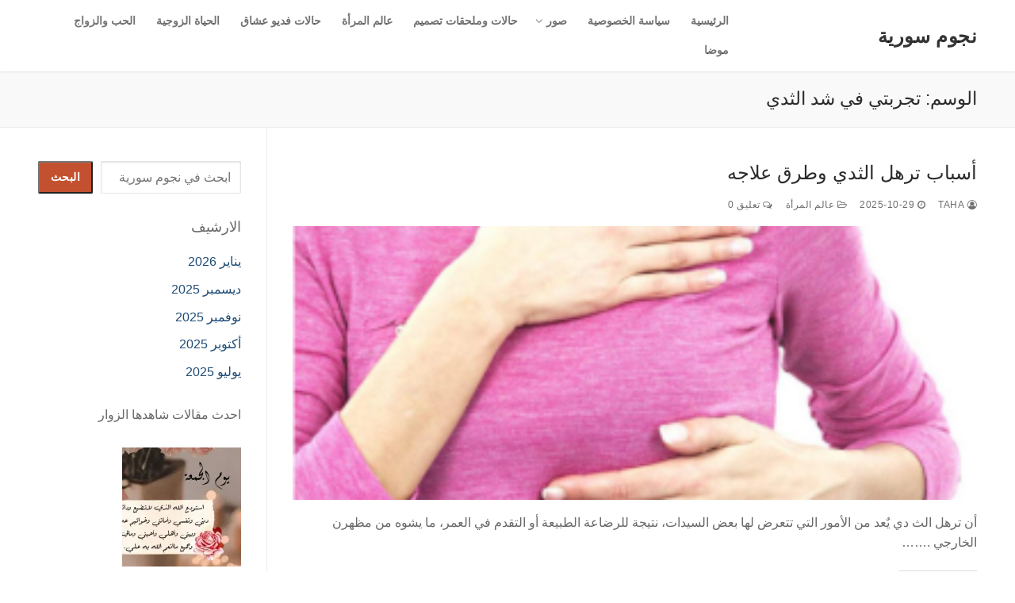

--- FILE ---
content_type: text/html; charset=UTF-8
request_url: https://njmsyria.com/tag/%D8%AA%D8%AC%D8%B1%D8%A8%D8%AA%D9%8A-%D9%81%D9%8A-%D8%B4%D8%AF-%D8%A7%D9%84%D8%AB%D8%AF%D9%8A/
body_size: 27792
content:
<!doctype html><html dir="rtl" lang="ar" prefix="og: https://ogp.me/ns#"><head><script data-no-optimize="1">var litespeed_docref=sessionStorage.getItem("litespeed_docref");litespeed_docref&&(Object.defineProperty(document,"referrer",{get:function(){return litespeed_docref}}),sessionStorage.removeItem("litespeed_docref"));</script> <meta charset="UTF-8"><meta name="viewport" content="width=device-width, initial-scale=1, maximum-scale=10.0, user-scalable=yes"><link rel="profile" href="http://gmpg.org/xfn/11"><meta name="google-site-verification" content="cxQ0_vD1jaoW0tcJ06f5L0wECGAsqb-t-5x32Usr_Rs" /><meta name="p:domain_verify" content="4e9a4a69ced5efaf34445d66c110944b" /><title>تجربتي في شد الثدي &rarr; نجوم سورية</title><meta name="robots" content="follow, noindex"/><meta property="og:locale" content="ar_AR" /><meta property="og:type" content="article" /><meta property="og:title" content="تجربتي في شد الثدي &rarr; نجوم سورية" /><meta property="og:url" content="https://njmsyria.com/tag/%d8%aa%d8%ac%d8%b1%d8%a8%d8%aa%d9%8a-%d9%81%d9%8a-%d8%b4%d8%af-%d8%a7%d9%84%d8%ab%d8%af%d9%8a/" /><meta property="og:site_name" content="نجوم سورية" /><meta property="article:publisher" content="https://www.facebook.com/halat132" /><meta name="twitter:card" content="summary_large_image" /><meta name="twitter:title" content="تجربتي في شد الثدي &rarr; نجوم سورية" /><meta name="twitter:site" content="@njm_syriaa1" /><meta name="twitter:label1" content="مقالات" /><meta name="twitter:data1" content="1" /> <script type="application/ld+json" class="rank-math-schema">{"@context":"https://schema.org","@graph":[{"@type":"Person","@id":"https://njmsyria.com/#person","name":"\u0628\u0633\u0645\u0629","sameAs":["https://www.facebook.com/halat132","https://twitter.com/njm_syriaa1","https://www.instagram.com/maher_m321/","https://www.pinterest.com/alhyata301/_created/","https://www.youtube.com/channel/UCvCvTyzIXFdce34eYA1ZHbg","https://www.linkedin.com/in/--37b4b0160/"]},{"@type":"WebSite","@id":"https://njmsyria.com/#website","url":"https://njmsyria.com","name":"\u0646\u062c\u0648\u0645 \u0633\u0648\u0631\u064a\u0629","publisher":{"@id":"https://njmsyria.com/#person"},"inLanguage":"ar"},{"@type":"CollectionPage","@id":"https://njmsyria.com/tag/%d8%aa%d8%ac%d8%b1%d8%a8%d8%aa%d9%8a-%d9%81%d9%8a-%d8%b4%d8%af-%d8%a7%d9%84%d8%ab%d8%af%d9%8a/#webpage","url":"https://njmsyria.com/tag/%d8%aa%d8%ac%d8%b1%d8%a8%d8%aa%d9%8a-%d9%81%d9%8a-%d8%b4%d8%af-%d8%a7%d9%84%d8%ab%d8%af%d9%8a/","name":"\u062a\u062c\u0631\u0628\u062a\u064a \u0641\u064a \u0634\u062f \u0627\u0644\u062b\u062f\u064a &rarr; \u0646\u062c\u0648\u0645 \u0633\u0648\u0631\u064a\u0629","isPartOf":{"@id":"https://njmsyria.com/#website"},"inLanguage":"ar"}]}</script> <link rel='dns-prefetch' href='//www.googletagmanager.com' /><link rel='dns-prefetch' href='//stats.wp.com' /><link rel='dns-prefetch' href='//jetpack.wordpress.com' /><link rel='dns-prefetch' href='//s0.wp.com' /><link rel='dns-prefetch' href='//public-api.wordpress.com' /><link rel='dns-prefetch' href='//0.gravatar.com' /><link rel='dns-prefetch' href='//1.gravatar.com' /><link rel='dns-prefetch' href='//2.gravatar.com' /><link rel='dns-prefetch' href='//widgets.wp.com' /><link rel='dns-prefetch' href='//pagead2.googlesyndication.com' /><link rel='preconnect' href='//i0.wp.com' /><link rel="alternate" type="application/rss+xml" title="نجوم سورية &laquo; الخلاصة" href="https://njmsyria.com/feed/" /><link rel="alternate" type="application/rss+xml" title="نجوم سورية &laquo; خلاصة التعليقات" href="https://njmsyria.com/comments/feed/" /><link rel="alternate" type="application/rss+xml" title="نجوم سورية &laquo; تجربتي في شد الثدي خلاصة الوسوم" href="https://njmsyria.com/tag/%d8%aa%d8%ac%d8%b1%d8%a8%d8%aa%d9%8a-%d9%81%d9%8a-%d8%b4%d8%af-%d8%a7%d9%84%d8%ab%d8%af%d9%8a/feed/" /><style id='wp-img-auto-sizes-contain-inline-css' type='text/css'>img:is([sizes=auto i],[sizes^="auto," i]){contain-intrinsic-size:3000px 1500px}
/*# sourceURL=wp-img-auto-sizes-contain-inline-css */</style><link data-optimized="2" rel="stylesheet" href="https://njmsyria.com/wp-content/litespeed/css/08c5f6cde9440166a544e6a6b9ff5f47.css?ver=93137" /><style id='wp-block-archives-inline-css' type='text/css'>.wp-block-archives{box-sizing:border-box}.wp-block-archives-dropdown label{display:block}
/*# sourceURL=https://njmsyria.com/wp-includes/blocks/archives/style.min.css */</style><style id='wp-block-categories-inline-css' type='text/css'>.wp-block-categories{box-sizing:border-box}.wp-block-categories.alignleft{margin-right:2em}.wp-block-categories.alignright{margin-left:2em}.wp-block-categories.wp-block-categories-dropdown.aligncenter{text-align:center}.wp-block-categories .wp-block-categories__label{display:block;width:100%}
/*# sourceURL=https://njmsyria.com/wp-includes/blocks/categories/style.min.css */</style><style id='wp-block-heading-inline-css' type='text/css'>h1:where(.wp-block-heading).has-background,h2:where(.wp-block-heading).has-background,h3:where(.wp-block-heading).has-background,h4:where(.wp-block-heading).has-background,h5:where(.wp-block-heading).has-background,h6:where(.wp-block-heading).has-background{padding:1.25em 2.375em}h1.has-text-align-left[style*=writing-mode]:where([style*=vertical-lr]),h1.has-text-align-right[style*=writing-mode]:where([style*=vertical-rl]),h2.has-text-align-left[style*=writing-mode]:where([style*=vertical-lr]),h2.has-text-align-right[style*=writing-mode]:where([style*=vertical-rl]),h3.has-text-align-left[style*=writing-mode]:where([style*=vertical-lr]),h3.has-text-align-right[style*=writing-mode]:where([style*=vertical-rl]),h4.has-text-align-left[style*=writing-mode]:where([style*=vertical-lr]),h4.has-text-align-right[style*=writing-mode]:where([style*=vertical-rl]),h5.has-text-align-left[style*=writing-mode]:where([style*=vertical-lr]),h5.has-text-align-right[style*=writing-mode]:where([style*=vertical-rl]),h6.has-text-align-left[style*=writing-mode]:where([style*=vertical-lr]),h6.has-text-align-right[style*=writing-mode]:where([style*=vertical-rl]){rotate:180deg}
/*# sourceURL=https://njmsyria.com/wp-includes/blocks/heading/style.min.css */</style><style id='wp-block-latest-posts-inline-css' type='text/css'>.wp-block-latest-posts{box-sizing:border-box}.wp-block-latest-posts.alignleft{margin-right:2em}.wp-block-latest-posts.alignright{margin-left:2em}.wp-block-latest-posts.wp-block-latest-posts__list{list-style:none}.wp-block-latest-posts.wp-block-latest-posts__list li{clear:both;overflow-wrap:break-word}.wp-block-latest-posts.is-grid{display:flex;flex-wrap:wrap}.wp-block-latest-posts.is-grid li{margin:0 0 1.25em 1.25em;width:100%}@media (min-width:600px){.wp-block-latest-posts.columns-2 li{width:calc(50% - .625em)}.wp-block-latest-posts.columns-2 li:nth-child(2n){margin-left:0}.wp-block-latest-posts.columns-3 li{width:calc(33.33333% - .83333em)}.wp-block-latest-posts.columns-3 li:nth-child(3n){margin-left:0}.wp-block-latest-posts.columns-4 li{width:calc(25% - .9375em)}.wp-block-latest-posts.columns-4 li:nth-child(4n){margin-left:0}.wp-block-latest-posts.columns-5 li{width:calc(20% - 1em)}.wp-block-latest-posts.columns-5 li:nth-child(5n){margin-left:0}.wp-block-latest-posts.columns-6 li{width:calc(16.66667% - 1.04167em)}.wp-block-latest-posts.columns-6 li:nth-child(6n){margin-left:0}}:root :where(.wp-block-latest-posts.is-grid){padding:0}:root :where(.wp-block-latest-posts.wp-block-latest-posts__list){padding-right:0}.wp-block-latest-posts__post-author,.wp-block-latest-posts__post-date{display:block;font-size:.8125em}.wp-block-latest-posts__post-excerpt,.wp-block-latest-posts__post-full-content{margin-bottom:1em;margin-top:.5em}.wp-block-latest-posts__featured-image a{display:inline-block}.wp-block-latest-posts__featured-image img{height:auto;max-width:100%;width:auto}.wp-block-latest-posts__featured-image.alignleft{float:left;margin-right:1em}.wp-block-latest-posts__featured-image.alignright{float:right;margin-left:1em}.wp-block-latest-posts__featured-image.aligncenter{margin-bottom:1em;text-align:center}
/*# sourceURL=https://njmsyria.com/wp-includes/blocks/latest-posts/style.min.css */</style><style id='wp-block-search-inline-css' type='text/css'>.wp-block-search__button{margin-right:10px;word-break:normal}.wp-block-search__button.has-icon{line-height:0}.wp-block-search__button svg{height:1.25em;min-height:24px;min-width:24px;width:1.25em;fill:currentColor;vertical-align:text-bottom}:where(.wp-block-search__button){border:1px solid #ccc;padding:6px 10px}.wp-block-search__inside-wrapper{display:flex;flex:auto;flex-wrap:nowrap;max-width:100%}.wp-block-search__label{width:100%}.wp-block-search.wp-block-search__button-only .wp-block-search__button{box-sizing:border-box;display:flex;flex-shrink:0;justify-content:center;margin-right:0;max-width:100%}.wp-block-search.wp-block-search__button-only .wp-block-search__inside-wrapper{min-width:0!important;transition-property:width}.wp-block-search.wp-block-search__button-only .wp-block-search__input{flex-basis:100%;transition-duration:.3s}.wp-block-search.wp-block-search__button-only.wp-block-search__searchfield-hidden,.wp-block-search.wp-block-search__button-only.wp-block-search__searchfield-hidden .wp-block-search__inside-wrapper{overflow:hidden}.wp-block-search.wp-block-search__button-only.wp-block-search__searchfield-hidden .wp-block-search__input{border-left-width:0!important;border-right-width:0!important;flex-basis:0;flex-grow:0;margin:0;min-width:0!important;padding-left:0!important;padding-right:0!important;width:0!important}:where(.wp-block-search__input){appearance:none;border:1px solid #949494;flex-grow:1;font-family:inherit;font-size:inherit;font-style:inherit;font-weight:inherit;letter-spacing:inherit;line-height:inherit;margin-left:0;margin-right:0;min-width:3rem;padding:8px;text-decoration:unset!important;text-transform:inherit}:where(.wp-block-search__button-inside .wp-block-search__inside-wrapper){background-color:#fff;border:1px solid #949494;box-sizing:border-box;padding:4px}:where(.wp-block-search__button-inside .wp-block-search__inside-wrapper) .wp-block-search__input{border:none;border-radius:0;padding:0 4px}:where(.wp-block-search__button-inside .wp-block-search__inside-wrapper) .wp-block-search__input:focus{outline:none}:where(.wp-block-search__button-inside .wp-block-search__inside-wrapper) :where(.wp-block-search__button){padding:4px 8px}.wp-block-search.aligncenter .wp-block-search__inside-wrapper{margin:auto}.wp-block[data-align=right] .wp-block-search.wp-block-search__button-only .wp-block-search__inside-wrapper{float:left}
/*# sourceURL=https://njmsyria.com/wp-includes/blocks/search/style.min.css */</style><style id='wp-block-group-inline-css' type='text/css'>.wp-block-group{box-sizing:border-box}:where(.wp-block-group.wp-block-group-is-layout-constrained){position:relative}
/*# sourceURL=https://njmsyria.com/wp-includes/blocks/group/style.min.css */</style><style id='global-styles-inline-css' type='text/css'>:root{--wp--preset--aspect-ratio--square: 1;--wp--preset--aspect-ratio--4-3: 4/3;--wp--preset--aspect-ratio--3-4: 3/4;--wp--preset--aspect-ratio--3-2: 3/2;--wp--preset--aspect-ratio--2-3: 2/3;--wp--preset--aspect-ratio--16-9: 16/9;--wp--preset--aspect-ratio--9-16: 9/16;--wp--preset--color--black: #000000;--wp--preset--color--cyan-bluish-gray: #abb8c3;--wp--preset--color--white: #ffffff;--wp--preset--color--pale-pink: #f78da7;--wp--preset--color--vivid-red: #cf2e2e;--wp--preset--color--luminous-vivid-orange: #ff6900;--wp--preset--color--luminous-vivid-amber: #fcb900;--wp--preset--color--light-green-cyan: #7bdcb5;--wp--preset--color--vivid-green-cyan: #00d084;--wp--preset--color--pale-cyan-blue: #8ed1fc;--wp--preset--color--vivid-cyan-blue: #0693e3;--wp--preset--color--vivid-purple: #9b51e0;--wp--preset--gradient--vivid-cyan-blue-to-vivid-purple: linear-gradient(135deg,rgb(6,147,227) 0%,rgb(155,81,224) 100%);--wp--preset--gradient--light-green-cyan-to-vivid-green-cyan: linear-gradient(135deg,rgb(122,220,180) 0%,rgb(0,208,130) 100%);--wp--preset--gradient--luminous-vivid-amber-to-luminous-vivid-orange: linear-gradient(135deg,rgb(252,185,0) 0%,rgb(255,105,0) 100%);--wp--preset--gradient--luminous-vivid-orange-to-vivid-red: linear-gradient(135deg,rgb(255,105,0) 0%,rgb(207,46,46) 100%);--wp--preset--gradient--very-light-gray-to-cyan-bluish-gray: linear-gradient(135deg,rgb(238,238,238) 0%,rgb(169,184,195) 100%);--wp--preset--gradient--cool-to-warm-spectrum: linear-gradient(135deg,rgb(74,234,220) 0%,rgb(151,120,209) 20%,rgb(207,42,186) 40%,rgb(238,44,130) 60%,rgb(251,105,98) 80%,rgb(254,248,76) 100%);--wp--preset--gradient--blush-light-purple: linear-gradient(135deg,rgb(255,206,236) 0%,rgb(152,150,240) 100%);--wp--preset--gradient--blush-bordeaux: linear-gradient(135deg,rgb(254,205,165) 0%,rgb(254,45,45) 50%,rgb(107,0,62) 100%);--wp--preset--gradient--luminous-dusk: linear-gradient(135deg,rgb(255,203,112) 0%,rgb(199,81,192) 50%,rgb(65,88,208) 100%);--wp--preset--gradient--pale-ocean: linear-gradient(135deg,rgb(255,245,203) 0%,rgb(182,227,212) 50%,rgb(51,167,181) 100%);--wp--preset--gradient--electric-grass: linear-gradient(135deg,rgb(202,248,128) 0%,rgb(113,206,126) 100%);--wp--preset--gradient--midnight: linear-gradient(135deg,rgb(2,3,129) 0%,rgb(40,116,252) 100%);--wp--preset--font-size--small: 13px;--wp--preset--font-size--medium: 20px;--wp--preset--font-size--large: 36px;--wp--preset--font-size--x-large: 42px;--wp--preset--spacing--20: 0.44rem;--wp--preset--spacing--30: 0.67rem;--wp--preset--spacing--40: 1rem;--wp--preset--spacing--50: 1.5rem;--wp--preset--spacing--60: 2.25rem;--wp--preset--spacing--70: 3.38rem;--wp--preset--spacing--80: 5.06rem;--wp--preset--shadow--natural: 6px 6px 9px rgba(0, 0, 0, 0.2);--wp--preset--shadow--deep: 12px 12px 50px rgba(0, 0, 0, 0.4);--wp--preset--shadow--sharp: 6px 6px 0px rgba(0, 0, 0, 0.2);--wp--preset--shadow--outlined: 6px 6px 0px -3px rgb(255, 255, 255), 6px 6px rgb(0, 0, 0);--wp--preset--shadow--crisp: 6px 6px 0px rgb(0, 0, 0);}:where(.is-layout-flex){gap: 0.5em;}:where(.is-layout-grid){gap: 0.5em;}body .is-layout-flex{display: flex;}.is-layout-flex{flex-wrap: wrap;align-items: center;}.is-layout-flex > :is(*, div){margin: 0;}body .is-layout-grid{display: grid;}.is-layout-grid > :is(*, div){margin: 0;}:where(.wp-block-columns.is-layout-flex){gap: 2em;}:where(.wp-block-columns.is-layout-grid){gap: 2em;}:where(.wp-block-post-template.is-layout-flex){gap: 1.25em;}:where(.wp-block-post-template.is-layout-grid){gap: 1.25em;}.has-black-color{color: var(--wp--preset--color--black) !important;}.has-cyan-bluish-gray-color{color: var(--wp--preset--color--cyan-bluish-gray) !important;}.has-white-color{color: var(--wp--preset--color--white) !important;}.has-pale-pink-color{color: var(--wp--preset--color--pale-pink) !important;}.has-vivid-red-color{color: var(--wp--preset--color--vivid-red) !important;}.has-luminous-vivid-orange-color{color: var(--wp--preset--color--luminous-vivid-orange) !important;}.has-luminous-vivid-amber-color{color: var(--wp--preset--color--luminous-vivid-amber) !important;}.has-light-green-cyan-color{color: var(--wp--preset--color--light-green-cyan) !important;}.has-vivid-green-cyan-color{color: var(--wp--preset--color--vivid-green-cyan) !important;}.has-pale-cyan-blue-color{color: var(--wp--preset--color--pale-cyan-blue) !important;}.has-vivid-cyan-blue-color{color: var(--wp--preset--color--vivid-cyan-blue) !important;}.has-vivid-purple-color{color: var(--wp--preset--color--vivid-purple) !important;}.has-black-background-color{background-color: var(--wp--preset--color--black) !important;}.has-cyan-bluish-gray-background-color{background-color: var(--wp--preset--color--cyan-bluish-gray) !important;}.has-white-background-color{background-color: var(--wp--preset--color--white) !important;}.has-pale-pink-background-color{background-color: var(--wp--preset--color--pale-pink) !important;}.has-vivid-red-background-color{background-color: var(--wp--preset--color--vivid-red) !important;}.has-luminous-vivid-orange-background-color{background-color: var(--wp--preset--color--luminous-vivid-orange) !important;}.has-luminous-vivid-amber-background-color{background-color: var(--wp--preset--color--luminous-vivid-amber) !important;}.has-light-green-cyan-background-color{background-color: var(--wp--preset--color--light-green-cyan) !important;}.has-vivid-green-cyan-background-color{background-color: var(--wp--preset--color--vivid-green-cyan) !important;}.has-pale-cyan-blue-background-color{background-color: var(--wp--preset--color--pale-cyan-blue) !important;}.has-vivid-cyan-blue-background-color{background-color: var(--wp--preset--color--vivid-cyan-blue) !important;}.has-vivid-purple-background-color{background-color: var(--wp--preset--color--vivid-purple) !important;}.has-black-border-color{border-color: var(--wp--preset--color--black) !important;}.has-cyan-bluish-gray-border-color{border-color: var(--wp--preset--color--cyan-bluish-gray) !important;}.has-white-border-color{border-color: var(--wp--preset--color--white) !important;}.has-pale-pink-border-color{border-color: var(--wp--preset--color--pale-pink) !important;}.has-vivid-red-border-color{border-color: var(--wp--preset--color--vivid-red) !important;}.has-luminous-vivid-orange-border-color{border-color: var(--wp--preset--color--luminous-vivid-orange) !important;}.has-luminous-vivid-amber-border-color{border-color: var(--wp--preset--color--luminous-vivid-amber) !important;}.has-light-green-cyan-border-color{border-color: var(--wp--preset--color--light-green-cyan) !important;}.has-vivid-green-cyan-border-color{border-color: var(--wp--preset--color--vivid-green-cyan) !important;}.has-pale-cyan-blue-border-color{border-color: var(--wp--preset--color--pale-cyan-blue) !important;}.has-vivid-cyan-blue-border-color{border-color: var(--wp--preset--color--vivid-cyan-blue) !important;}.has-vivid-purple-border-color{border-color: var(--wp--preset--color--vivid-purple) !important;}.has-vivid-cyan-blue-to-vivid-purple-gradient-background{background: var(--wp--preset--gradient--vivid-cyan-blue-to-vivid-purple) !important;}.has-light-green-cyan-to-vivid-green-cyan-gradient-background{background: var(--wp--preset--gradient--light-green-cyan-to-vivid-green-cyan) !important;}.has-luminous-vivid-amber-to-luminous-vivid-orange-gradient-background{background: var(--wp--preset--gradient--luminous-vivid-amber-to-luminous-vivid-orange) !important;}.has-luminous-vivid-orange-to-vivid-red-gradient-background{background: var(--wp--preset--gradient--luminous-vivid-orange-to-vivid-red) !important;}.has-very-light-gray-to-cyan-bluish-gray-gradient-background{background: var(--wp--preset--gradient--very-light-gray-to-cyan-bluish-gray) !important;}.has-cool-to-warm-spectrum-gradient-background{background: var(--wp--preset--gradient--cool-to-warm-spectrum) !important;}.has-blush-light-purple-gradient-background{background: var(--wp--preset--gradient--blush-light-purple) !important;}.has-blush-bordeaux-gradient-background{background: var(--wp--preset--gradient--blush-bordeaux) !important;}.has-luminous-dusk-gradient-background{background: var(--wp--preset--gradient--luminous-dusk) !important;}.has-pale-ocean-gradient-background{background: var(--wp--preset--gradient--pale-ocean) !important;}.has-electric-grass-gradient-background{background: var(--wp--preset--gradient--electric-grass) !important;}.has-midnight-gradient-background{background: var(--wp--preset--gradient--midnight) !important;}.has-small-font-size{font-size: var(--wp--preset--font-size--small) !important;}.has-medium-font-size{font-size: var(--wp--preset--font-size--medium) !important;}.has-large-font-size{font-size: var(--wp--preset--font-size--large) !important;}.has-x-large-font-size{font-size: var(--wp--preset--font-size--x-large) !important;}
/*# sourceURL=global-styles-inline-css */</style><style id='classic-theme-styles-inline-css' type='text/css'>/*! This file is auto-generated */
.wp-block-button__link{color:#fff;background-color:#32373c;border-radius:9999px;box-shadow:none;text-decoration:none;padding:calc(.667em + 2px) calc(1.333em + 2px);font-size:1.125em}.wp-block-file__button{background:#32373c;color:#fff;text-decoration:none}
/*# sourceURL=/wp-includes/css/classic-themes.min.css */</style><style id='customify-style-inline-css' type='text/css'>.header-top .header--row-inner,body:not(.fl-builder-edit) .button,body:not(.fl-builder-edit) button:not(.menu-mobile-toggle, .components-button, .customize-partial-edit-shortcut-button),body:not(.fl-builder-edit) input[type="button"]:not(.ed_button),button.button,input[type="button"]:not(.ed_button, .components-button, .customize-partial-edit-shortcut-button),input[type="reset"]:not(.components-button, .customize-partial-edit-shortcut-button),input[type="submit"]:not(.components-button, .customize-partial-edit-shortcut-button),.pagination .nav-links > *:hover,.pagination .nav-links span,.nav-menu-desktop.style-full-height .primary-menu-ul > li.current-menu-item > a,.nav-menu-desktop.style-full-height .primary-menu-ul > li.current-menu-ancestor > a,.nav-menu-desktop.style-full-height .primary-menu-ul > li > a:hover,.posts-layout .readmore-button:hover{    background-color: #235787;}.posts-layout .readmore-button {color: #235787;}.pagination .nav-links > *:hover,.pagination .nav-links span,.entry-single .tags-links a:hover,.entry-single .cat-links a:hover,.posts-layout .readmore-button,.posts-layout .readmore-button:hover{    border-color: #235787;}.customify-builder-btn{    background-color: #c3512f;}body{    color: #686868;}abbr, acronym {    border-bottom-color: #686868;}a                {                    color: #1e4b75;}a:hover,a:focus,.link-meta:hover, .link-meta a:hover{    color: #111111;}h2 + h3,.comments-area h2 + .comments-title,.h2 + h3,.comments-area .h2 + .comments-title,.page-breadcrumb {    border-top-color: #eaecee;}blockquote,.site-content .widget-area .menu li.current-menu-item > a:before{    border-left-color: #eaecee;}@media screen and (min-width: 64em) {    .comment-list .children li.comment {        border-left-color: #eaecee;    }    .comment-list .children li.comment:after {        background-color: #eaecee;    }}.page-titlebar, .page-breadcrumb,.posts-layout .entry-inner {    border-bottom-color: #eaecee;}.header-search-form .search-field,.entry-content .page-links a,.header-search-modal,.pagination .nav-links > *,.entry-footer .tags-links a, .entry-footer .cat-links a,.search .content-area article,.site-content .widget-area .menu li.current-menu-item > a,.posts-layout .entry-inner,.post-navigation .nav-links,article.comment .comment-meta,.widget-area .widget_pages li a, .widget-area .widget_categories li a, .widget-area .widget_archive li a, .widget-area .widget_meta li a, .widget-area .widget_nav_menu li a, .widget-area .widget_product_categories li a, .widget-area .widget_recent_entries li a, .widget-area .widget_rss li a,.widget-area .widget_recent_comments li{    border-color: #eaecee;}.header-search-modal::before {    border-top-color: #eaecee;    border-left-color: #eaecee;}@media screen and (min-width: 48em) {    .content-sidebar.sidebar_vertical_border .content-area {        border-right-color: #eaecee;    }    .sidebar-content.sidebar_vertical_border .content-area {        border-left-color: #eaecee;    }    .sidebar-sidebar-content.sidebar_vertical_border .sidebar-primary {        border-right-color: #eaecee;    }    .sidebar-sidebar-content.sidebar_vertical_border .sidebar-secondary {        border-right-color: #eaecee;    }    .content-sidebar-sidebar.sidebar_vertical_border .sidebar-primary {        border-left-color: #eaecee;    }    .content-sidebar-sidebar.sidebar_vertical_border .sidebar-secondary {        border-left-color: #eaecee;    }    .sidebar-content-sidebar.sidebar_vertical_border .content-area {        border-left-color: #eaecee;        border-right-color: #eaecee;    }    .sidebar-content-sidebar.sidebar_vertical_border .content-area {        border-left-color: #eaecee;        border-right-color: #eaecee;    }}article.comment .comment-post-author {background: #6d6d6d;}.pagination .nav-links > *,.link-meta,.link-meta a,.color-meta,.entry-single .tags-links:before,.entry-single .cats-links:before{    color: #6d6d6d;}h1, h2, h3, h4, h5, h6 { color: #2b2b2b;}.site-content .widget-title { color: #444444;}#page-cover {background-image: url("https://njmsyria.com/wp-content/themes/customify/assets/images/default-cover.jpg");}.sub-menu .li-duplicator {display:none !important;}.header-search_icon-item .header-search-modal  {border-style: solid;} .header-search_icon-item .search-field  {border-style: solid;} .dark-mode .header-search_box-item .search-form-fields, .header-search_box-item .search-form-fields  {border-style: solid;} body  {background-color: #FFFFFF;} .site-content .content-area  {background-color: #FFFFFF;} /* CSS for desktop */#page-cover .page-cover-inner {min-height: 300px;}.header--row.header-top .customify-grid, .header--row.header-top .style-full-height .primary-menu-ul > li > a {min-height: 33px;}.header--row.header-main .customify-grid, .header--row.header-main .style-full-height .primary-menu-ul > li > a {min-height: 90px;}.header--row.header-bottom .customify-grid, .header--row.header-bottom .style-full-height .primary-menu-ul > li > a {min-height: 55px;}.header--row .builder-first--nav-icon {text-align: right;}.header-search_icon-item .search-submit {margin-left: -40px;}.rtl .header-search_box-item .search-submit{margin-right: -40px; margin-left:auto;} .rtl .header-search_box-item .woo_bootster_search .search-submit{margin-left: -40px;margin-left:auto;} .rtl .header-search_box-item .header-search-form button.search-submit{margin-left: -40px;margin-left:auto;}.header--row .builder-first--primary-menu {text-align: right;}/* CSS for tablet */@media screen and (max-width: 1024px) { #page-cover .page-cover-inner {min-height: 250px;}.header--row .builder-first--nav-icon {text-align: right;}.header-search_icon-item .search-submit {margin-left: -40px;}.rtl .header-search_box-item .search-submit{margin-right: -40px; margin-left:auto;} .rtl .header-search_box-item .woo_bootster_search .search-submit{margin-left: -40px;margin-left:auto;} .rtl .header-search_box-item .header-search-form button.search-submit{margin-left: -40px;margin-left:auto;} }/* CSS for mobile */@media screen and (max-width: 568px) { #page-cover .page-cover-inner {min-height: 200px;}.header--row.header-top .customify-grid, .header--row.header-top .style-full-height .primary-menu-ul > li > a {min-height: 33px;}.header--row .builder-first--nav-icon {text-align: right;}.header-search_icon-item .search-submit {margin-left: -40px;}.rtl .header-search_box-item .search-submit{margin-right: -40px; margin-left:auto;} .rtl .header-search_box-item .woo_bootster_search .search-submit{margin-left: -40px;margin-left:auto;} .rtl .header-search_box-item .header-search-form button.search-submit{margin-left: -40px;margin-left:auto;} }
/*# sourceURL=customify-style-inline-css */</style>
 <script type="litespeed/javascript" data-src="https://www.googletagmanager.com/gtag/js?id=G-R4G9JR4DV8" id="google_gtagjs-js"></script> <script id="google_gtagjs-js-after" type="litespeed/javascript">window.dataLayer=window.dataLayer||[];function gtag(){dataLayer.push(arguments)}
gtag("set","linker",{"domains":["njmsyria.com"]});gtag("js",new Date());gtag("set","developer_id.dZTNiMT",!0);gtag("config","G-R4G9JR4DV8")</script> <link rel="https://api.w.org/" href="https://njmsyria.com/wp-json/" /><link rel="alternate" title="JSON" type="application/json" href="https://njmsyria.com/wp-json/wp/v2/tags/16257" /><link rel="EditURI" type="application/rsd+xml" title="RSD" href="https://njmsyria.com/xmlrpc.php?rsd" /><meta name="generator" content="WordPress 6.9" /><meta name="generator" content="Site Kit by Google 1.170.0" /><style>img#wpstats{display:none}</style><meta name="google-adsense-platform-account" content="ca-host-pub-2644536267352236"><meta name="google-adsense-platform-domain" content="sitekit.withgoogle.com">
<style type="text/css">.recentcomments a{display:inline !important;padding:0 !important;margin:0 !important;}</style> <script type="litespeed/javascript" data-src="https://pagead2.googlesyndication.com/pagead/js/adsbygoogle.js?client=ca-pub-5869188223860950&amp;host=ca-host-pub-2644536267352236" crossorigin="anonymous"></script> <style type="text/css" id="wp-custom-css">/* Floating Ad Start BY www.star4tips.com*/ .star4tips-Ads { position: fixed; bottom: 0px; left: 0; width: 336px;height: 280px; box-shadow: 0 -6px 18px 0 rgba(9,32,76,.1); -webkit-transition: all .1s ease-in; transition: all .1s ease-in; display: flex; align-items: center; justify-content: center; z-index: 20; } .star4tips-Ads-close { height: 0px; position: absolute; top: -20px; text-align: left; border-top-right-radius: 5px; border-top-left-radius: 5px; font-size: 12px; border-right: 20px solid transparent; border-bottom: 20px solid rgb(76, 76, 76); overflow: visible; box-sizing: border-box !important; width: 120px; left:0; } .star4tips-Ads .star4tips-Ads-close svg { width: 22px; height: 22px; fill: #fff; } .star4tips-Ads .star4tips-Ads-content { overflow: hidden; display: block; position: relative; height: 280px; width: 336px; } /* Floating Ad End BY www.star4tips.com*/</style></head><body class="rtl archive tag tag-16257 wp-theme-customify hfeed content-sidebar main-layout-content-sidebar sidebar_vertical_border site-full-width menu_sidebar_slide_left"><div id="page" class="site box-shadow">
<a class="skip-link screen-reader-text" href="#site-content">التجاوز إلى المحتوى</a>
<a class="close is-size-medium  close-panel close-sidebar-panel" href="#">
<span class="hamburger hamburger--squeeze is-active">
<span class="hamburger-box">
<span class="hamburger-inner"><span class="screen-reader-text">القائمة</span></span>
</span>
</span>
<span class="screen-reader-text">إغلاق</span>
</a><header id="masthead" class="site-header header-"><div id="masthead-inner" class="site-header-inner"><div  class="header-main header--row layout-full-contained"  id="cb-row--header-main"  data-row-id="main"  data-show-on="desktop mobile"><div class="header--row-inner header-main-inner light-mode"><div class="customify-container"><div class="customify-grid cb-row--desktop hide-on-mobile hide-on-tablet customify-grid-middle"><div class="customify-col-3_md-3_sm-3 builder-item builder-first--logo" data-push-left=""><div class="item--inner builder-item--logo" data-section="title_tagline" data-item-id="logo" ><div class="site-branding logo-top"><div class="site-name-desc"><p class="site-title">
<a href="https://njmsyria.com/" rel="home">نجوم سورية</a></p></div></div></div></div><div class="customify-col-9_md-9_sm-9 builder-item builder-first--primary-menu" data-push-left=""><div class="item--inner builder-item--primary-menu has_menu" data-section="header_menu_primary" data-item-id="primary-menu" ><nav  id="site-navigation-main-desktop" class="site-navigation primary-menu primary-menu-main nav-menu-desktop primary-menu-desktop style-plain"><ul id="menu-%d8%b4%d8%a7%d9%87%d8%af-%d8%a7%d9%8a%d8%b6%d8%a7" class="primary-menu-ul menu nav-menu"><li id="menu-item--main-desktop-108469" class="menu-item menu-item-type-custom menu-item-object-custom menu-item-home menu-item-108469"><a href="https://njmsyria.com/"><span class="link-before">الرئيسية</span></a></li><li id="menu-item--main-desktop-108470" class="menu-item menu-item-type-post_type menu-item-object-page menu-item-privacy-policy menu-item-108470"><a rel="privacy-policy" href="https://njmsyria.com/privacy-policy/"><span class="link-before">سياسة الخصوصية</span></a></li><li id="menu-item--main-desktop-108471" class="menu-item menu-item-type-custom menu-item-object-custom menu-item-has-children menu-item-108471"><a href="#"><span class="link-before">صور<span class="nav-icon-angle">&nbsp;</span></span></a><ul class="sub-menu sub-lv-0"><li id="menu-item--main-desktop-101091" class="menu-item menu-item-type-taxonomy menu-item-object-category menu-item-101091"><a href="https://njmsyria.com/category/%d8%b5%d9%88%d8%b1-%d8%a8%d9%86%d8%a7%d8%aa/"><span class="link-before">صور بنات</span></a></li><li id="menu-item--main-desktop-101092" class="menu-item menu-item-type-taxonomy menu-item-object-category menu-item-101092"><a href="https://njmsyria.com/category/%d8%b5%d9%88%d8%b1-%d9%88%d8%b1%d8%b3%d8%a7%d9%8a%d9%84-%d8%ad%d8%a8/"><span class="link-before">صور ورسايل حب</span></a></li></ul></li><li id="menu-item--main-desktop-101093" class="menu-item menu-item-type-taxonomy menu-item-object-category menu-item-101093"><a href="https://njmsyria.com/category/%d8%ad%d8%a7%d9%84%d8%a7%d8%aa-%d9%88%d9%85%d9%84%d8%ad%d9%82%d8%a7%d8%aa-%d8%aa%d8%b5%d9%85%d9%8a%d9%85/"><span class="link-before">حالات وملحقات تصميم</span></a></li><li id="menu-item--main-desktop-101094" class="menu-item menu-item-type-taxonomy menu-item-object-category menu-item-101094"><a href="https://njmsyria.com/category/%d8%b9%d8%a7%d9%84%d9%85-%d8%a7%d9%84%d9%85%d8%b1%d8%a3%d8%a9/"><span class="link-before">عالم المرأة</span></a></li><li id="menu-item--main-desktop-101095" class="menu-item menu-item-type-taxonomy menu-item-object-category menu-item-101095"><a href="https://njmsyria.com/category/%d8%ad%d8%a7%d9%84%d8%a7%d8%aa-%d9%81%d8%af%d9%8a%d9%88-%d8%b9%d8%b4%d8%a7%d9%82/"><span class="link-before">حالات فديو عشاق</span></a></li><li id="menu-item--main-desktop-101096" class="menu-item menu-item-type-taxonomy menu-item-object-category menu-item-101096"><a href="https://njmsyria.com/category/%d8%a7%d9%84%d8%ad%d9%8a%d8%a7%d8%a9-%d8%a7%d9%84%d8%b2%d9%88%d8%ac%d9%8a%d8%a9/"><span class="link-before">الحياة الزوجية</span></a></li><li id="menu-item--main-desktop-101097" class="menu-item menu-item-type-taxonomy menu-item-object-category menu-item-101097"><a href="https://njmsyria.com/category/%d8%a7%d9%84%d8%ad%d8%a8-%d9%88%d8%a7%d9%84%d8%b2%d9%88%d8%a7%d8%ac/"><span class="link-before">الحب والزواج</span></a></li><li id="menu-item--main-desktop-101098" class="menu-item menu-item-type-taxonomy menu-item-object-category menu-item-101098"><a href="https://njmsyria.com/category/%d9%85%d9%88%d8%b6%d8%a7/"><span class="link-before">موضا</span></a></li></ul></nav></div></div></div><div class="cb-row--mobile hide-on-desktop customify-grid customify-grid-middle"><div class="customify-col-5_md-5_sm-5 builder-item builder-first--logo" data-push-left=""><div class="item--inner builder-item--logo" data-section="title_tagline" data-item-id="logo" ><div class="site-branding logo-top"><div class="site-name-desc"><p class="site-title">
<a href="https://njmsyria.com/" rel="home">نجوم سورية</a></p></div></div></div></div><div class="customify-col-3_md-3_sm-3 builder-item builder-first--nav-icon" data-push-left="off-4"><div class="item--inner builder-item--nav-icon" data-section="header_menu_icon" data-item-id="nav-icon" >		<button type="button" class="menu-mobile-toggle item-button is-size-desktop-medium is-size-tablet-medium is-size-mobile-medium"  aria-label="nav icon">
<span class="hamburger hamburger--squeeze">
<span class="hamburger-box">
<span class="hamburger-inner"></span>
</span>
</span>
<span class="nav-icon--label hide-on-tablet hide-on-mobile">القائمة</span></button></div></div></div></div></div></div><div id="header-menu-sidebar" class="header-menu-sidebar menu-sidebar-panel dark-mode"><div id="header-menu-sidebar-bg" class="header-menu-sidebar-bg"><div id="header-menu-sidebar-inner" class="header-menu-sidebar-inner"><div class="builder-item-sidebar mobile-item--html"><div class="item--inner" data-item-id="html" data-section="header_html"><div class="builder-header-html-item item--html"><p>أضف نص مخصص أو أزله</p></div></div></div><div class="builder-item-sidebar mobile-item--primary-menu mobile-item--menu "><div class="item--inner" data-item-id="primary-menu" data-section="header_menu_primary"><nav  id="site-navigation-sidebar-mobile" class="site-navigation primary-menu primary-menu-sidebar nav-menu-mobile primary-menu-mobile style-plain"><ul id="menu-%d8%b4%d8%a7%d9%87%d8%af-%d8%a7%d9%8a%d8%b6%d8%a7" class="primary-menu-ul menu nav-menu"><li id="menu-item--sidebar-mobile-108469" class="menu-item menu-item-type-custom menu-item-object-custom menu-item-home menu-item-108469"><a href="https://njmsyria.com/"><span class="link-before">الرئيسية</span></a></li><li id="menu-item--sidebar-mobile-108470" class="menu-item menu-item-type-post_type menu-item-object-page menu-item-privacy-policy menu-item-108470"><a rel="privacy-policy" href="https://njmsyria.com/privacy-policy/"><span class="link-before">سياسة الخصوصية</span></a></li><li id="menu-item--sidebar-mobile-108471" class="menu-item menu-item-type-custom menu-item-object-custom menu-item-has-children menu-item-108471"><a href="#"><span class="link-before">صور<span class="nav-icon-angle">&nbsp;</span></span></a><ul class="sub-menu sub-lv-0"><li id="menu-item--sidebar-mobile-101091" class="menu-item menu-item-type-taxonomy menu-item-object-category menu-item-101091"><a href="https://njmsyria.com/category/%d8%b5%d9%88%d8%b1-%d8%a8%d9%86%d8%a7%d8%aa/"><span class="link-before">صور بنات</span></a></li><li id="menu-item--sidebar-mobile-101092" class="menu-item menu-item-type-taxonomy menu-item-object-category menu-item-101092"><a href="https://njmsyria.com/category/%d8%b5%d9%88%d8%b1-%d9%88%d8%b1%d8%b3%d8%a7%d9%8a%d9%84-%d8%ad%d8%a8/"><span class="link-before">صور ورسايل حب</span></a></li></ul></li><li id="menu-item--sidebar-mobile-101093" class="menu-item menu-item-type-taxonomy menu-item-object-category menu-item-101093"><a href="https://njmsyria.com/category/%d8%ad%d8%a7%d9%84%d8%a7%d8%aa-%d9%88%d9%85%d9%84%d8%ad%d9%82%d8%a7%d8%aa-%d8%aa%d8%b5%d9%85%d9%8a%d9%85/"><span class="link-before">حالات وملحقات تصميم</span></a></li><li id="menu-item--sidebar-mobile-101094" class="menu-item menu-item-type-taxonomy menu-item-object-category menu-item-101094"><a href="https://njmsyria.com/category/%d8%b9%d8%a7%d9%84%d9%85-%d8%a7%d9%84%d9%85%d8%b1%d8%a3%d8%a9/"><span class="link-before">عالم المرأة</span></a></li><li id="menu-item--sidebar-mobile-101095" class="menu-item menu-item-type-taxonomy menu-item-object-category menu-item-101095"><a href="https://njmsyria.com/category/%d8%ad%d8%a7%d9%84%d8%a7%d8%aa-%d9%81%d8%af%d9%8a%d9%88-%d8%b9%d8%b4%d8%a7%d9%82/"><span class="link-before">حالات فديو عشاق</span></a></li><li id="menu-item--sidebar-mobile-101096" class="menu-item menu-item-type-taxonomy menu-item-object-category menu-item-101096"><a href="https://njmsyria.com/category/%d8%a7%d9%84%d8%ad%d9%8a%d8%a7%d8%a9-%d8%a7%d9%84%d8%b2%d9%88%d8%ac%d9%8a%d8%a9/"><span class="link-before">الحياة الزوجية</span></a></li><li id="menu-item--sidebar-mobile-101097" class="menu-item menu-item-type-taxonomy menu-item-object-category menu-item-101097"><a href="https://njmsyria.com/category/%d8%a7%d9%84%d8%ad%d8%a8-%d9%88%d8%a7%d9%84%d8%b2%d9%88%d8%a7%d8%ac/"><span class="link-before">الحب والزواج</span></a></li><li id="menu-item--sidebar-mobile-101098" class="menu-item menu-item-type-taxonomy menu-item-object-category menu-item-101098"><a href="https://njmsyria.com/category/%d9%85%d9%88%d8%b6%d8%a7/"><span class="link-before">موضا</span></a></li></ul></nav></div></div></div></div></div></div></header><div id="page-titlebar" class="page-header--item page-titlebar "><div class="page-titlebar-inner customify-container"><h1 class="titlebar-title h4">الوسم: <span>تجربتي في شد الثدي</span></h1></div></div><div id="site-content" class="site-content"><div class="customify-container"><div class="customify-grid"><main id="main" class="content-area customify-col-9_sm-12"><div class="content-inner"><div id="blog-posts"><div class="posts-layout-wrapper"><div class="posts-layout layout--blog_column" ><article class="entry odd post-13506 post type-post status-publish format-standard has-post-thumbnail hentry category-176 tag-16258 tag-16259 tag-16257 tag-16256 tag-16255 tag-16260 tag-16254"><div class="entry-inner"><div class="entry-article-part entry-article-header"><h2 class="entry-title entry--item"><a href="https://njmsyria.com/2025/10/29/%d8%a3%d8%b3%d8%a8%d8%a7%d8%a8-%d8%aa%d8%b1%d9%87%d9%84-%d8%a7%d9%84%d8%ab%d8%af%d9%8a-%d9%88%d8%b7%d8%b1%d9%82-%d8%b9%d9%84%d8%a7%d8%ac%d9%87/" title="أسباب ترهل الثدي وطرق علاجه" rel="bookmark" class="plain_color">أسباب ترهل الثدي وطرق علاجه</a></h2><div class="entry-meta entry--item text-uppercase text-xsmall link-meta">
<span class="meta-item byline"> <span class="author vcard"><a class="url fn n" href="https://njmsyria.com/author/taha/"><i class="fa fa-user-circle-o"></i> Taha</a></span></span><span class="sep"></span><span class="meta-item posted-on"><a href="https://njmsyria.com/2025/10/29/%d8%a3%d8%b3%d8%a8%d8%a7%d8%a8-%d8%aa%d8%b1%d9%87%d9%84-%d8%a7%d9%84%d8%ab%d8%af%d9%8a-%d9%88%d8%b7%d8%b1%d9%82-%d8%b9%d9%84%d8%a7%d8%ac%d9%87/" rel="bookmark"><i class="fa fa-clock-o" aria-hidden="true"></i> <time class="entry-date published updated" datetime="2025-10-29T12:48:14+03:00">2025-10-29</time></a></span><span class="sep"></span><span class="meta-item meta-cat"><a href="https://njmsyria.com/category/%d8%b9%d8%a7%d9%84%d9%85-%d8%a7%d9%84%d9%85%d8%b1%d8%a3%d8%a9/" rel="tag"><i class="fa fa-folder-open-o" aria-hidden="true"></i> عالم المرأة</a></span><span class="sep"></span><span class="meta-item comments-link"><a href="https://njmsyria.com/2025/10/29/%d8%a3%d8%b3%d8%a8%d8%a7%d8%a8-%d8%aa%d8%b1%d9%87%d9%84-%d8%a7%d9%84%d8%ab%d8%af%d9%8a-%d9%88%d8%b7%d8%b1%d9%82-%d8%b9%d9%84%d8%a7%d8%ac%d9%87/#respond"><i class="fa fa-comments-o"></i> تعليق 0 </a></span></div></div><div class="entry-article-part entry-media use-ratio">
<a class="entry-media-link " href="https://njmsyria.com/2025/10/29/%d8%a3%d8%b3%d8%a8%d8%a7%d8%a8-%d8%aa%d8%b1%d9%87%d9%84-%d8%a7%d9%84%d8%ab%d8%af%d9%8a-%d9%88%d8%b7%d8%b1%d9%82-%d8%b9%d9%84%d8%a7%d8%ac%d9%87/" title="أسباب ترهل الثدي وطرق علاجه" rel="bookmark"></a><div class="entry-thumbnail has-thumb">
<img data-lazyloaded="1" src="[data-uri]" width="300" height="190" data-src="https://i0.wp.com/njmsyria.com/wp-content/uploads/2019/04/%D9%85%D9%85%D9%85-15.png?fit=300%2C190&amp;ssl=1" class="attachment-medium size-medium wp-post-image" alt="" decoding="async" fetchpriority="high" data-attachment-id="13507" data-permalink="https://njmsyria.com/2025/10/29/%d8%a3%d8%b3%d8%a8%d8%a7%d8%a8-%d8%aa%d8%b1%d9%87%d9%84-%d8%a7%d9%84%d8%ab%d8%af%d9%8a-%d9%88%d8%b7%d8%b1%d9%82-%d8%b9%d9%84%d8%a7%d8%ac%d9%87/%d9%85%d9%85%d9%85-267/" data-orig-file="https://i0.wp.com/njmsyria.com/wp-content/uploads/2019/04/%D9%85%D9%85%D9%85-15.png?fit=522%2C330&amp;ssl=1" data-orig-size="522,330" data-comments-opened="1" data-image-meta="{&quot;aperture&quot;:&quot;0&quot;,&quot;credit&quot;:&quot;&quot;,&quot;camera&quot;:&quot;&quot;,&quot;caption&quot;:&quot;&quot;,&quot;created_timestamp&quot;:&quot;0&quot;,&quot;copyright&quot;:&quot;&quot;,&quot;focal_length&quot;:&quot;0&quot;,&quot;iso&quot;:&quot;0&quot;,&quot;shutter_speed&quot;:&quot;0&quot;,&quot;title&quot;:&quot;&quot;,&quot;orientation&quot;:&quot;0&quot;}" data-image-title="ممم" data-image-description="" data-image-caption="" data-medium-file="https://i0.wp.com/njmsyria.com/wp-content/uploads/2019/04/%D9%85%D9%85%D9%85-15.png?fit=300%2C190&amp;ssl=1" data-large-file="https://i0.wp.com/njmsyria.com/wp-content/uploads/2019/04/%D9%85%D9%85%D9%85-15.png?fit=522%2C330&amp;ssl=1" /></div></div><div class="entry-content-data"><div class="entry-article-part entry-article-body"><div class="entry-excerpt entry--item"><p>أن ترهل الث دي يٌعد من الأمور التي تتعرض لها بعض السيدات، نتيجة للرضاعة الطبيعة أو التقدم في العمر، ما يشوه من مظهرن الخارجي .&hellip;&hellip;</p><div class="sharedaddy sd-sharing-enabled"><div class="robots-nocontent sd-block sd-social sd-social-icon-text sd-sharing"><h3 class="sd-title">شارك هذا الموضوع:</h3><div class="sd-content"><ul><li class="share-twitter"><a rel="nofollow noopener noreferrer"
data-shared="sharing-twitter-13506"
class="share-twitter sd-button share-icon"
href="https://njmsyria.com/2025/10/29/%d8%a3%d8%b3%d8%a8%d8%a7%d8%a8-%d8%aa%d8%b1%d9%87%d9%84-%d8%a7%d9%84%d8%ab%d8%af%d9%8a-%d9%88%d8%b7%d8%b1%d9%82-%d8%b9%d9%84%d8%a7%d8%ac%d9%87/?share=twitter"
target="_blank"
aria-labelledby="sharing-twitter-13506"
>
<span id="sharing-twitter-13506" hidden>النقر للمشاركة على X (فتح في نافذة جديدة)</span>
<span>X</span>
</a></li><li class="share-jetpack-whatsapp"><a rel="nofollow noopener noreferrer"
data-shared="sharing-whatsapp-13506"
class="share-jetpack-whatsapp sd-button share-icon"
href="https://njmsyria.com/2025/10/29/%d8%a3%d8%b3%d8%a8%d8%a7%d8%a8-%d8%aa%d8%b1%d9%87%d9%84-%d8%a7%d9%84%d8%ab%d8%af%d9%8a-%d9%88%d8%b7%d8%b1%d9%82-%d8%b9%d9%84%d8%a7%d8%ac%d9%87/?share=jetpack-whatsapp"
target="_blank"
aria-labelledby="sharing-whatsapp-13506"
>
<span id="sharing-whatsapp-13506" hidden>انقر للمشاركة على WhatsApp (فتح في نافذة جديدة)</span>
<span>WhatsApp</span>
</a></li><li class="share-pinterest"><a rel="nofollow noopener noreferrer"
data-shared="sharing-pinterest-13506"
class="share-pinterest sd-button share-icon"
href="https://njmsyria.com/2025/10/29/%d8%a3%d8%b3%d8%a8%d8%a7%d8%a8-%d8%aa%d8%b1%d9%87%d9%84-%d8%a7%d9%84%d8%ab%d8%af%d9%8a-%d9%88%d8%b7%d8%b1%d9%82-%d8%b9%d9%84%d8%a7%d8%ac%d9%87/?share=pinterest"
target="_blank"
aria-labelledby="sharing-pinterest-13506"
>
<span id="sharing-pinterest-13506" hidden>اضغط للمشاركة على Pinterest (فتح في نافذة جديدة)</span>
<span>Pinterest</span>
</a></li><li class="share-facebook"><a rel="nofollow noopener noreferrer"
data-shared="sharing-facebook-13506"
class="share-facebook sd-button share-icon"
href="https://njmsyria.com/2025/10/29/%d8%a3%d8%b3%d8%a8%d8%a7%d8%a8-%d8%aa%d8%b1%d9%87%d9%84-%d8%a7%d9%84%d8%ab%d8%af%d9%8a-%d9%88%d8%b7%d8%b1%d9%82-%d8%b9%d9%84%d8%a7%d8%ac%d9%87/?share=facebook"
target="_blank"
aria-labelledby="sharing-facebook-13506"
>
<span id="sharing-facebook-13506" hidden>انقر للمشاركة على فيسبوك (فتح في نافذة جديدة)</span>
<span>فيس بوك</span>
</a></li><li class="share-end"></li></ul></div></div></div><div class='sharedaddy sd-block sd-like jetpack-likes-widget-wrapper jetpack-likes-widget-unloaded' id='like-post-wrapper-163024261-13506-696744006f7a7' data-src='https://widgets.wp.com/likes/?ver=15.4#blog_id=163024261&amp;post_id=13506&amp;origin=njmsyria.com&amp;obj_id=163024261-13506-696744006f7a7' data-name='like-post-frame-163024261-13506-696744006f7a7' data-title='الإعجاب أو إعادة التدوين'><h3 class="sd-title">معجب بهذه:</h3><div class='likes-widget-placeholder post-likes-widget-placeholder' style='height: 55px;'><span class='button'><span>إعجاب</span></span> <span class="loading">تحميل...</span></div><span class='sd-text-color'></span><a class='sd-link-color'></a></div></div></div><div class="entry-article-part entry-article-footer only-more"><div class="entry-readmore entry--item">
<a class="readmore-button" href="https://njmsyria.com/2025/10/29/%d8%a3%d8%b3%d8%a8%d8%a7%d8%a8-%d8%aa%d8%b1%d9%87%d9%84-%d8%a7%d9%84%d8%ab%d8%af%d9%8a-%d9%88%d8%b7%d8%b1%d9%82-%d8%b9%d9%84%d8%a7%d8%ac%d9%87/" title="">إقرأ أكثر &larr;</a></div></div></div></div></article></div></div></div></div></main><aside id="sidebar-primary" class="sidebar-primary customify-col-3_sm-12"><div class="sidebar-primary-inner sidebar-inner widget-area"><section id="block-38" class="widget widget_block widget_search"><form role="search" method="get" action="https://njmsyria.com/" class="wp-block-search__button-outside wp-block-search__text-button wp-block-search"    ><label class="wp-block-search__label screen-reader-text" for="wp-block-search__input-1" >البحث</label><div class="wp-block-search__inside-wrapper" ><input class="wp-block-search__input" id="wp-block-search__input-1" placeholder="ابحث في نجوم سورية" value="" type="search" name="s" required /><button aria-label="البحث" class="wp-block-search__button wp-element-button" type="submit" >البحث</button></div></form></section><section id="block-32" class="widget widget_block"><div class="wp-block-group"><div class="wp-block-group__inner-container is-layout-constrained wp-block-group-is-layout-constrained"><h1 class="wp-block-heading">الارشيف</h1><ul class="wp-block-archives-list wp-block-archives"><li><a href='https://njmsyria.com/2026/01/'>يناير 2026</a></li><li><a href='https://njmsyria.com/2025/12/'>ديسمبر 2025</a></li><li><a href='https://njmsyria.com/2025/11/'>نوفمبر 2025</a></li><li><a href='https://njmsyria.com/2025/10/'>أكتوبر 2025</a></li><li><a href='https://njmsyria.com/2025/07/'>يوليو 2025</a></li></ul></div></div></section><section id="block-36" class="widget widget_block"><h2 class="wp-block-heading">احدث مقالات شاهدها الزوار</h2></section><section id="block-33" class="widget widget_block widget_recent_entries"><ul class="wp-block-latest-posts__list wp-block-latest-posts"><li><div class="wp-block-latest-posts__featured-image"><img data-lazyloaded="1" src="[data-uri]" loading="lazy" decoding="async" width="150" height="150" data-src="https://i0.wp.com/njmsyria.com/wp-content/uploads/2022/05/%D9%A2%D9%A0%D9%A2%D9%A2%D9%A0%D9%A5%D9%A1%D9%A3_%D9%A1%D9%A1%D9%A5%D9%A4%D9%A0%D9%A9.jpg?resize=150%2C150&amp;ssl=1" class="attachment-thumbnail size-thumbnail wp-post-image" alt="" style="" data-attachment-id="104689" data-permalink="https://njmsyria.com/2026/01/14/%d8%a7%d8%af%d8%b9%d9%8a%d8%a9-%d9%8a%d9%88%d9%85-%d8%a7%d9%84%d8%ac%d9%85%d8%b9%d8%a9-%d8%a8%d8%a7%d9%84%d8%b5%d9%88%d8%b1-%d8%8c-%d8%ac%d9%85%d8%b9%d8%a9-%d8%b7%d9%8a%d8%a8%d8%a9-%d8%a8%d8%b0%d9%83/%d9%a2%d9%a0%d9%a2%d9%a2%d9%a0%d9%a5%d9%a1%d9%a3_%d9%a1%d9%a1%d9%a5%d9%a4%d9%a0%d9%a9/" data-orig-file="https://i0.wp.com/njmsyria.com/wp-content/uploads/2022/05/%D9%A2%D9%A0%D9%A2%D9%A2%D9%A0%D9%A5%D9%A1%D9%A3_%D9%A1%D9%A1%D9%A5%D9%A4%D9%A0%D9%A9.jpg?fit=736%2C472&amp;ssl=1" data-orig-size="736,472" data-comments-opened="1" data-image-meta="{&quot;aperture&quot;:&quot;0&quot;,&quot;credit&quot;:&quot;&quot;,&quot;camera&quot;:&quot;&quot;,&quot;caption&quot;:&quot;&quot;,&quot;created_timestamp&quot;:&quot;0&quot;,&quot;copyright&quot;:&quot;&quot;,&quot;focal_length&quot;:&quot;0&quot;,&quot;iso&quot;:&quot;0&quot;,&quot;shutter_speed&quot;:&quot;0&quot;,&quot;title&quot;:&quot;&quot;,&quot;orientation&quot;:&quot;0&quot;}" data-image-title="٢٠٢٢٠٥١٣_١١٥٤٠٩" data-image-description="" data-image-caption="" data-medium-file="https://i0.wp.com/njmsyria.com/wp-content/uploads/2022/05/%D9%A2%D9%A0%D9%A2%D9%A2%D9%A0%D9%A5%D9%A1%D9%A3_%D9%A1%D9%A1%D9%A5%D9%A4%D9%A0%D9%A9.jpg?fit=300%2C192&amp;ssl=1" data-large-file="https://i0.wp.com/njmsyria.com/wp-content/uploads/2022/05/%D9%A2%D9%A0%D9%A2%D9%A2%D9%A0%D9%A5%D9%A1%D9%A3_%D9%A1%D9%A1%D9%A5%D9%A4%D9%A0%D9%A9.jpg?fit=736%2C472&amp;ssl=1" /></div><a class="wp-block-latest-posts__post-title" href="https://njmsyria.com/2026/01/14/%d8%a7%d8%af%d8%b9%d9%8a%d8%a9-%d9%8a%d9%88%d9%85-%d8%a7%d9%84%d8%ac%d9%85%d8%b9%d8%a9-%d8%a8%d8%a7%d9%84%d8%b5%d9%88%d8%b1-%d8%8c-%d8%ac%d9%85%d8%b9%d8%a9-%d8%b7%d9%8a%d8%a8%d8%a9-%d8%a8%d8%b0%d9%83/">ادعية يوم الجمعة بالصور ، جمعة طيبة بذكر الله ، جمعه طيبه مباركه ، جمعة مباركة ، الجمعه المباركه صور ، دعاء يوم الجمعة</a></li><li><div class="wp-block-latest-posts__featured-image"><img data-lazyloaded="1" src="[data-uri]" loading="lazy" decoding="async" width="150" height="150" data-src="https://i0.wp.com/njmsyria.com/wp-content/uploads/2018/06/unnamed-file-4.png?resize=150%2C150&amp;ssl=1" class="attachment-thumbnail size-thumbnail wp-post-image" alt="" style="" data-srcset="https://i0.wp.com/njmsyria.com/wp-content/uploads/2018/06/unnamed-file-4.png?resize=150%2C150&amp;ssl=1 150w, https://i0.wp.com/njmsyria.com/wp-content/uploads/2018/06/unnamed-file-4.png?resize=300%2C297&amp;ssl=1 300w, https://i0.wp.com/njmsyria.com/wp-content/uploads/2018/06/unnamed-file-4.png?zoom=3&amp;resize=150%2C150&amp;ssl=1 450w" data-sizes="auto, (max-width: 150px) 100vw, 150px" data-attachment-id="3085" data-permalink="https://njmsyria.com/2026/01/14/blog-post_8-2/attachment/3085/" data-orig-file="https://i0.wp.com/njmsyria.com/wp-content/uploads/2018/06/unnamed-file-4.png?fit=534%2C297&amp;ssl=1" data-orig-size="534,297" data-comments-opened="1" data-image-meta="{&quot;aperture&quot;:&quot;0&quot;,&quot;credit&quot;:&quot;&quot;,&quot;camera&quot;:&quot;&quot;,&quot;caption&quot;:&quot;&quot;,&quot;created_timestamp&quot;:&quot;0&quot;,&quot;copyright&quot;:&quot;&quot;,&quot;focal_length&quot;:&quot;0&quot;,&quot;iso&quot;:&quot;0&quot;,&quot;shutter_speed&quot;:&quot;0&quot;,&quot;title&quot;:&quot;&quot;,&quot;orientation&quot;:&quot;0&quot;}" data-image-title="[[[" data-image-description="" data-image-caption="" data-medium-file="https://i0.wp.com/njmsyria.com/wp-content/uploads/2018/06/unnamed-file-4.png?fit=300%2C167&amp;ssl=1" data-large-file="https://i0.wp.com/njmsyria.com/wp-content/uploads/2018/06/unnamed-file-4.png?fit=534%2C297&amp;ssl=1" /></div><a class="wp-block-latest-posts__post-title" href="https://njmsyria.com/2026/01/14/blog-post_8-2/">شعر عن البطيخ</a></li><li><div class="wp-block-latest-posts__featured-image"><img data-lazyloaded="1" src="[data-uri]" loading="lazy" decoding="async" width="150" height="150" data-src="https://i0.wp.com/njmsyria.com/wp-content/uploads/2022/03/%D9%A2%D9%A0%D9%A2%D9%A2%D9%A0%D9%A3%D9%A2%D9%A4_%D9%A2%D9%A3%D9%A1%D9%A8%D9%A5%D9%A4.jpg?resize=150%2C150&amp;ssl=1" class="attachment-thumbnail size-thumbnail wp-post-image" alt="" style="" data-attachment-id="89046" data-permalink="https://njmsyria.com/2026/01/14/%d8%af%d8%b9%d8%a7%d8%a1-%d9%88%d9%82%d8%aa-%d8%b5%d9%84%d8%a7%d8%a9-%d8%a7%d9%84%d9%81%d8%ac%d8%b1-%d9%8a%d9%88%d9%85-%d8%a7%d9%84%d8%ac%d9%85%d8%b9%d8%a9-%d8%8c-%d8%ac%d9%85%d8%b9%d9%87-%d8%b7%d9%8a/%d9%a2%d9%a0%d9%a2%d9%a2%d9%a0%d9%a3%d9%a2%d9%a4_%d9%a2%d9%a3%d9%a1%d9%a8%d9%a5%d9%a4/" data-orig-file="https://i0.wp.com/njmsyria.com/wp-content/uploads/2022/03/%D9%A2%D9%A0%D9%A2%D9%A2%D9%A0%D9%A3%D9%A2%D9%A4_%D9%A2%D9%A3%D9%A1%D9%A8%D9%A5%D9%A4.jpg?fit=736%2C487&amp;ssl=1" data-orig-size="736,487" data-comments-opened="1" data-image-meta="{&quot;aperture&quot;:&quot;0&quot;,&quot;credit&quot;:&quot;&quot;,&quot;camera&quot;:&quot;&quot;,&quot;caption&quot;:&quot;&quot;,&quot;created_timestamp&quot;:&quot;0&quot;,&quot;copyright&quot;:&quot;&quot;,&quot;focal_length&quot;:&quot;0&quot;,&quot;iso&quot;:&quot;0&quot;,&quot;shutter_speed&quot;:&quot;0&quot;,&quot;title&quot;:&quot;&quot;,&quot;orientation&quot;:&quot;0&quot;}" data-image-title="٢٠٢٢٠٣٢٤_٢٣١٨٥٤" data-image-description="" data-image-caption="" data-medium-file="https://i0.wp.com/njmsyria.com/wp-content/uploads/2022/03/%D9%A2%D9%A0%D9%A2%D9%A2%D9%A0%D9%A3%D9%A2%D9%A4_%D9%A2%D9%A3%D9%A1%D9%A8%D9%A5%D9%A4.jpg?fit=300%2C199&amp;ssl=1" data-large-file="https://i0.wp.com/njmsyria.com/wp-content/uploads/2022/03/%D9%A2%D9%A0%D9%A2%D9%A2%D9%A0%D9%A3%D9%A2%D9%A4_%D9%A2%D9%A3%D9%A1%D9%A8%D9%A5%D9%A4.jpg?fit=736%2C487&amp;ssl=1" /></div><a class="wp-block-latest-posts__post-title" href="https://njmsyria.com/2026/01/14/%d8%af%d8%b9%d8%a7%d8%a1-%d9%88%d9%82%d8%aa-%d8%b5%d9%84%d8%a7%d8%a9-%d8%a7%d9%84%d9%81%d8%ac%d8%b1-%d9%8a%d9%88%d9%85-%d8%a7%d9%84%d8%ac%d9%85%d8%b9%d8%a9-%d8%8c-%d8%ac%d9%85%d8%b9%d9%87-%d8%b7%d9%8a/">دعاء صباح اليوم عند صلاة الفجر يوم الجمعة ، جمعه طيبه مباركه ، فجر الجمعة دعاء ، ادعية الفجر اليوم الجمعة المباركة</a></li><li><div class="wp-block-latest-posts__featured-image"><img data-lazyloaded="1" src="[data-uri]" loading="lazy" decoding="async" width="150" height="150" data-src="https://i0.wp.com/njmsyria.com/wp-content/uploads/2019/03/40694408_1669580716487024_3929216823194550272_n-19.jpg?resize=150%2C150&amp;ssl=1" class="attachment-thumbnail size-thumbnail wp-post-image" alt="" style="" data-srcset="https://i0.wp.com/njmsyria.com/wp-content/uploads/2019/03/40694408_1669580716487024_3929216823194550272_n-19.jpg?resize=150%2C150&amp;ssl=1 150w, https://i0.wp.com/njmsyria.com/wp-content/uploads/2019/03/40694408_1669580716487024_3929216823194550272_n-19.jpg?resize=300%2C300&amp;ssl=1 300w, https://i0.wp.com/njmsyria.com/wp-content/uploads/2019/03/40694408_1669580716487024_3929216823194550272_n-19.jpg?zoom=3&amp;resize=150%2C150&amp;ssl=1 450w" data-sizes="auto, (max-width: 150px) 100vw, 150px" data-attachment-id="12412" data-permalink="https://njmsyria.com/2026/01/14/%d8%a7%d9%85%d8%b1%d8%a3%d8%a9-%d8%aa%d8%b1%d8%aa%d9%83%d8%a8-%d8%a7%d9%84%d9%81%d8%a7%d8%ad%d8%b4%d8%a9-%d9%85%d8%b9-%d8%a7%d8%a8%d9%86-%d8%b9%d9%85-%d8%b2%d9%88%d8%ac%d9%87%d8%a7-%d9%88%d8%aa%d9%86/40694408_1669580716487024_3929216823194550272_n-58/" data-orig-file="https://i0.wp.com/njmsyria.com/wp-content/uploads/2019/03/40694408_1669580716487024_3929216823194550272_n-19.jpg?fit=560%2C300&amp;ssl=1" data-orig-size="560,300" data-comments-opened="1" data-image-meta="{&quot;aperture&quot;:&quot;0&quot;,&quot;credit&quot;:&quot;&quot;,&quot;camera&quot;:&quot;&quot;,&quot;caption&quot;:&quot;&quot;,&quot;created_timestamp&quot;:&quot;0&quot;,&quot;copyright&quot;:&quot;&quot;,&quot;focal_length&quot;:&quot;0&quot;,&quot;iso&quot;:&quot;0&quot;,&quot;shutter_speed&quot;:&quot;0&quot;,&quot;title&quot;:&quot;&quot;,&quot;orientation&quot;:&quot;0&quot;}" data-image-title="40694408_1669580716487024_3929216823194550272_n" data-image-description="" data-image-caption="" data-medium-file="https://i0.wp.com/njmsyria.com/wp-content/uploads/2019/03/40694408_1669580716487024_3929216823194550272_n-19.jpg?fit=300%2C161&amp;ssl=1" data-large-file="https://i0.wp.com/njmsyria.com/wp-content/uploads/2019/03/40694408_1669580716487024_3929216823194550272_n-19.jpg?fit=560%2C300&amp;ssl=1" /></div><a class="wp-block-latest-posts__post-title" href="https://njmsyria.com/2026/01/14/%d8%a7%d9%85%d8%b1%d8%a3%d8%a9-%d8%aa%d8%b1%d8%aa%d9%83%d8%a8-%d8%a7%d9%84%d9%81%d8%a7%d8%ad%d8%b4%d8%a9-%d9%85%d8%b9-%d8%a7%d8%a8%d9%86-%d8%b9%d9%85-%d8%b2%d9%88%d8%ac%d9%87%d8%a7-%d9%88%d8%aa%d9%86/">امرأة ترتكب الفاحشة مع ابن عم زوجها وتنجب طفلًا</a></li><li><div class="wp-block-latest-posts__featured-image"><img data-lazyloaded="1" src="[data-uri]" loading="lazy" decoding="async" width="150" height="150" data-src="https://i0.wp.com/njmsyria.com/wp-content/uploads/2019/02/%D8%B4%D8%B4-58.png?resize=150%2C150&amp;ssl=1" class="attachment-thumbnail size-thumbnail wp-post-image" alt="" style="" data-attachment-id="10599" data-permalink="https://njmsyria.com/2026/01/14/%d9%81%d9%88%d8%a7%d8%a6%d8%af-%d9%88%d8%a7%d8%b6%d8%b1%d8%a7%d8%b1-%d9%86%d8%a8%d8%a7%d8%aa-%d8%a7%d9%84%d9%83%d9%85%d8%a3-%d8%a7%d9%88-%d8%a7%d9%84%d9%81%d9%82%d8%b9/%d8%b4%d8%b4-145/" data-orig-file="https://i0.wp.com/njmsyria.com/wp-content/uploads/2019/02/%D8%B4%D8%B4-58.png?fit=502%2C333&amp;ssl=1" data-orig-size="502,333" data-comments-opened="1" data-image-meta="{&quot;aperture&quot;:&quot;0&quot;,&quot;credit&quot;:&quot;&quot;,&quot;camera&quot;:&quot;&quot;,&quot;caption&quot;:&quot;&quot;,&quot;created_timestamp&quot;:&quot;0&quot;,&quot;copyright&quot;:&quot;&quot;,&quot;focal_length&quot;:&quot;0&quot;,&quot;iso&quot;:&quot;0&quot;,&quot;shutter_speed&quot;:&quot;0&quot;,&quot;title&quot;:&quot;&quot;,&quot;orientation&quot;:&quot;0&quot;}" data-image-title="شش" data-image-description="" data-image-caption="" data-medium-file="https://i0.wp.com/njmsyria.com/wp-content/uploads/2019/02/%D8%B4%D8%B4-58.png?fit=300%2C199&amp;ssl=1" data-large-file="https://i0.wp.com/njmsyria.com/wp-content/uploads/2019/02/%D8%B4%D8%B4-58.png?fit=502%2C333&amp;ssl=1" /></div><a class="wp-block-latest-posts__post-title" href="https://njmsyria.com/2026/01/14/%d9%81%d9%88%d8%a7%d8%a6%d8%af-%d9%88%d8%a7%d8%b6%d8%b1%d8%a7%d8%b1-%d9%86%d8%a8%d8%a7%d8%aa-%d8%a7%d9%84%d9%83%d9%85%d8%a3-%d8%a7%d9%88-%d8%a7%d9%84%d9%81%d9%82%d8%b9/">فوائد واضرار نبات الكمأ او الفقع</a></li></ul></section><section id="block-39" class="widget widget_block widget_categories"><div class="wp-block-categories-dropdown wp-block-categories"><label class="wp-block-categories__label" for="wp-block-categories-1">تصنيفات</label><select  name='category_name' id='wp-block-categories-1' class='postform'><option value='-1'>تحديد تصنيف</option><option class="level-0" value="english">English</option><option class="level-0" value="%d8%a2%d8%a8%d9%84">آبل</option><option class="level-0" value="%d8%a3%d9%84%d8%ba%d8%a7%d8%b2">ألغاز</option><option class="level-0" value="%d8%a7%d8%a8%d8%b1%d8%a7%d8%ac-%d9%88%d8%aa%d8%ad%d9%84%d9%8a%d9%84-%d8%b4%d8%ae%d8%b5%d9%8a%d8%a7%d8%aa">ابراج وتحليل شخصيات</option><option class="level-0" value="%d8%a7%d8%ae%d8%a8%d8%a7%d8%b1-%d8%a7%d9%84%d8%b1%d9%8a%d8%a7%d8%b6%d8%a9">اخبار الرياضة</option><option class="level-0" value="%d8%a7%d8%ae%d8%a8%d8%a7%d8%b1-%d8%a7%d9%84%d8%b9%d8%a7%d9%84%d9%85">اخبار العالم</option><option class="level-0" value="%d8%a7%d8%ae%d8%aa%d8%b1%d8%a7%d8%b9%d8%a7%d8%aa">اختراعات</option><option class="level-0" value="%d8%a7%d8%af%d8%b9%d9%8a%d8%a9-%d8%a7%d8%b3%d9%84%d8%a7%d9%85%d9%8a%d8%a9">ادعية اسلامية</option><option class="level-0" value="%d8%a7%d8%af%d9%85-%d9%88%d8%ad%d9%88%d8%a7%d8%a1">ادم وحواء</option><option class="level-0" value="%d8%a7%d8%b0%d9%83%d8%a7%d8%b1-%d8%a7%d9%84%d8%b5%d8%a8%d8%a7%d8%ad-%d9%88%d8%a7%d9%84%d9%85%d8%b3%d8%a7%d8%a1">اذكار الصباح والمساء</option><option class="level-0" value="%d8%a7%d8%b3%d8%a6%d9%84%d8%a9-%d9%88%d8%a7%d8%ac%d8%a7%d8%a8%d8%a7%d8%aa">اسئلة واجابات</option><option class="level-0" value="%d8%a7%d8%b3%d9%84%d8%a7%d9%85%d9%8a%d8%a7%d8%aa">اسلاميات</option><option class="level-0" value="%d8%a7%d8%b3%d9%85%d8%a7%d8%a1-%d9%85%d9%88%d8%a7%d9%84%d9%8a%d8%af">اسماء مواليد</option><option class="level-0" value="%d8%a7%d8%b3%d9%86%d8%a7%d9%86">اسنان</option><option class="level-0" value="%d8%a7%d9%81%d8%aa%d8%a7%d8%b1%d8%a7%d8%aa-%d8%a8%d9%86%d8%a7%d8%aa-%d9%88%d8%b4%d8%a8%d8%a7%d8%a8">افتارات بنات وشباب</option><option class="level-0" value="%d8%a7%d9%81%d8%b1%d8%a7%d8%ad-%d9%88%d8%a7%d8%b9%d9%8a%d8%a7%d8%af">افراح واعياد</option><option class="level-0" value="%d8%a7%d9%81%d9%84%d8%a7%d9%85-%d9%83%d8%b1%d8%aa%d9%88%d9%86">افلام كرتون</option><option class="level-0" value="%d8%a7%d9%84%d8%ad%d8%a8-%d9%88%d8%a7%d9%84%d8%b2%d9%88%d8%a7%d8%ac">الحب والزواج</option><option class="level-0" value="%d8%a7%d9%84%d8%ad%d9%84%d8%a8%d8%a9">الحلبة</option><option class="level-0" value="%d8%a7%d9%84%d8%ad%d9%85%d9%84-%d9%88%d8%a7%d9%84%d9%88%d9%84%d8%a7%d8%af%d8%a9">الحمل والولادة</option><option class="level-0" value="%d8%a7%d9%84%d8%ad%d9%8a%d8%a7%d8%a9-%d8%a7%d9%84%d8%b2%d9%88%d8%ac%d9%8a%d8%a9">الحياة الزوجية</option><option class="level-0" value="%d8%a7%d9%84%d8%ae%d8%a8%d8%b1-%d8%a8%d8%b5%d9%88%d8%b1%d8%a9">الخبر بصورة</option><option class="level-0" value="%d8%a7%d9%84%d8%af%d8%ae%d8%a7%d9%86-%d9%88%d8%a7%d9%84%d8%b4%d9%8a%d8%b4%d8%a9">الدخان والشيشة</option><option class="level-0" value="%d8%a7%d9%84%d8%b1%d8%b3%d9%84-%d9%88%d8%a7%d9%84%d8%a7%d9%86%d8%a8%d9%8a%d8%a7%d8%a1">الرسل والانبياء</option><option class="level-0" value="%d8%a7%d9%84%d8%b3%d8%ad%d8%b1-%d9%88%d8%a7%d9%84%d8%ac%d9%86">السحر والجن</option><option class="level-0" value="%d8%a7%d9%84%d8%b5%d8%ad%d8%a7%d8%a8%d8%a9-%d9%88%d8%a7%d9%84%d8%aa%d8%a7%d8%a8%d8%b9%d9%8a%d9%86">الصحابة والتابعين</option><option class="level-0" value="%d8%a7%d9%84%d8%b5%d8%ad%d8%a9-%d9%88%d8%a7%d9%84%d8%b1%d9%88%d8%ac%d9%8a%d9%85">الصحة والروجيم</option><option class="level-0" value="%d8%a7%d9%84%d8%b7%d9%8a%d9%88%d8%b1">الطيور</option><option class="level-0" value="%d8%a7%d9%84%d8%b9%d8%a7%d8%a8">العاب</option><option class="level-0" value="%d8%a7%d9%84%d8%b9%d9%86%d8%a7%d9%8a%d8%a9-%d8%a8%d8%a7%d9%84%d8%a7%d8%b7%d9%81%d8%a7%d9%84">العناية بالاطفال</option><option class="level-0" value="%d8%a7%d9%84%d8%b9%d9%86%d8%a7%d9%8a%d8%a9-%d8%a8%d8%a7%d9%84%d8%ac%d8%b3%d9%85">العناية بالجسم</option><option class="level-0" value="%d8%a7%d9%84%d9%82%d8%b1%d8%a7%d9%86-%d8%a7%d9%84%d9%83%d8%b1%d9%8a%d9%85">القران الكريم</option><option class="level-0" value="%d8%a7%d9%84%d9%86%d9%82%d8%b4-%d9%88%d8%a7%d9%84%d8%ad%d9%86%d8%a7%d8%a1">النقش والحناء</option><option class="level-0" value="%d8%a7%d9%84%d9%86%d9%88%d9%85">النوم</option><option class="level-0" value="%d8%a7%d9%86%d8%af%d8%b1%d9%88%d9%8a%d8%af">اندرويد</option><option class="level-0" value="%d8%a8%d9%82%d9%88%d9%84%d9%8a%d8%a7%d8%aa-%d9%88%d8%ad%d8%a8%d9%88%d8%a8">بقوليات وحبوب</option><option class="level-0" value="%d8%a8%d9%84%d9%88%d8%ac%d8%b1">بلوجر</option><option class="level-0" value="%d8%aa%d8%a7%d8%b1%d9%8a%d8%ae-%d9%88%d8%b9%d9%84%d9%88%d9%85">تاريخ وجغرافيا</option><option class="level-0" value="%d8%aa%d8%b5%d8%a8%d8%ad%d9%88%d9%86-%d8%b9%d9%84%d9%89-%d8%ae%d9%8a%d8%b1">تصبحون على خير</option><option class="level-0" value="%d8%aa%d9%81%d8%b3%d9%8a%d8%b1-%d8%a7%d9%84%d8%a7%d8%ad%d9%84%d8%a7%d9%85">تفسير الاحلام</option><option class="level-0" value="%d8%aa%d9%82%d9%86%d9%8a%d8%a7%d8%aa">تقنيات</option><option class="level-0" value="%d8%aa%d9%86%d9%85%d9%8a%d8%a9-%d8%a7%d9%84%d8%a7%d9%86%d8%b3%d8%a7%d9%86">تنمية الانسان</option><option class="level-0" value="%d8%ac%d8%b2%d8%b1-%d9%88%d8%a7%d9%86%d9%87%d8%a7%d8%b1">جزر وانهار</option><option class="level-0" value="%d8%ac%d9%88%d8%ac%d9%84">جوجل</option><option class="level-0" value="%d8%ad%d8%a7%d9%84%d8%a7%d8%aa-%d8%a7%d8%b3%d9%84%d8%a7%d9%85%d9%8a%d8%a9">حالات اسلامية</option><option class="level-0" value="%d8%ad%d8%a7%d9%84%d8%a7%d8%aa-%d8%b3%d9%86%d8%a9-2027">حالات سنة 2027</option><option class="level-0" value="%d8%ad%d8%a7%d9%84%d8%a7%d8%aa-%d9%81%d8%af%d9%8a%d9%88-%d8%b9%d8%b4%d8%a7%d9%82">حالات فديو عشاق</option><option class="level-0" value="%d8%ad%d8%a7%d9%84%d8%a7%d8%aa-%d9%88%d9%85%d9%84%d8%ad%d9%82%d8%a7%d8%aa-%d8%aa%d8%b5%d9%85%d9%8a%d9%85">حالات وملحقات تصميم</option><option class="level-0" value="%d8%ad%d8%b1%d9%88%d9%81-%d9%88%d8%a7%d8%b1%d9%82%d8%a7%d9%85-%d8%a7%d9%86%d8%ac%d9%84%d9%8a%d8%b2%d9%8a%d8%a9">حروف وارقام انجليزية</option><option class="level-0" value="%d8%ad%d8%b4%d8%b1%d8%a7%d8%aa-%d9%88%d9%83%d8%a7%d8%a6%d9%86%d8%a7%d8%aa-%d8%b5%d8%ba%d9%8a%d8%b1%d8%a9">حشرات وكائنات صغيرة</option><option class="level-0" value="%d8%ad%d9%83%d9%85-%d9%88%d8%a7%d9%85%d8%ab%d8%a7%d9%84">حكم وامثال</option><option class="level-0" value="%d8%ad%d9%84%d9%88%d9%84-%d9%85%d9%86%d8%b2%d9%84%d9%8a%d8%a9">حلول منزلية</option><option class="level-0" value="%d8%ad%d9%84%d9%88%d9%8a%d8%a7%d8%aa">حلويات</option><option class="level-0" value="%d8%ad%d9%88%d8%a7%d8%af%d8%ab-%d9%88%d9%82%d8%b6%d8%a7%d9%8a%d8%a7">حوادث وقضايا</option><option class="level-0" value="%d8%ad%d9%8a%d8%a7%d8%a9-%d8%b1%d8%b3%d9%88%d9%84-%d8%a7%d9%84%d9%84%d9%87">حياة رسول الله</option><option class="level-0" value="%d8%ae%d8%af%d9%85%d8%a7%d8%aa">خدمات</option><option class="level-0" value="%d8%ae%d9%84%d9%81%d9%8a%d8%a7%d8%aa">خلفيات</option><option class="level-0" value="%d8%ae%d9%88%d8%a7%d8%b7%d8%b1-%d9%88%d8%a7%d8%b4%d8%b9%d8%a7%d8%b1">خواطر واشعار</option><option class="level-0" value="%d8%af%d8%b9%d8%a7%d8%a1-%d8%b5%d9%84%d8%a7%d8%a9-%d8%a7%d9%84%d9%81%d8%ac%d8%b1">دعاء صلاة الفجر</option><option class="level-0" value="%d8%b1%d8%a4%d8%b3%d8%a7%d8%a1-%d9%88%d8%ad%d9%83%d8%a7%d9%85">رؤساء وحكام</option><option class="level-0" value="%d8%b1%d9%85%d8%b6%d8%a7%d9%86">رمضان</option><option class="level-0" value="%d8%b2%d9%8a%d9%88%d8%aa-%d8%a7%d9%84%d9%86%d8%a8%d8%a7%d8%aa">زيوت النبات</option><option class="level-0" value="%d8%b3%d9%88%d8%b1%d9%8a%d8%a7">سوريا</option><option class="level-0" value="%d8%b3%d9%8a%d8%a7%d8%b1%d8%a7%d8%aa-%d9%88%d8%a7%d9%84%d9%8a%d8%a7%d8%aa">سيارات واليات</option><option class="level-0" value="%d8%b4%d8%a8%d8%a7%d8%a8-%d9%88%d8%a8%d9%86%d8%a7%d8%aa">شباب وبنات</option><option class="level-0" value="%d8%b4%d8%ae%d8%b5%d8%a7%d8%aa-%d8%aa%d8%a7%d8%b1%d8%ae%d9%8a%d8%a9">شخصات تارخية</option><option class="level-0" value="%d8%b4%d8%b1%d9%88%d8%ad%d8%a7%d8%aa-%d8%a8%d8%b1%d9%85%d8%ac%d9%8a%d8%a9">شروحات برمجية</option><option class="level-0" value="%d8%b4%d8%b9%d8%b1-%d8%a7%d9%84%d8%b1%d8%a7%d8%b3-%d9%88%d8%a7%d9%84%d8%ac%d8%b3%d9%85">شعر الراس والجسم</option><option class="level-0" value="%d8%b4%d8%b9%d9%88%d8%a8-%d9%88%d9%82%d8%a8%d8%a7%d8%a6%d9%84">شعوب وقبائل</option><option class="level-0" value="%d8%b5%d9%88%d8%b1-%d8%a7%d8%b7%d9%81%d8%a7%d9%84">صور اطفال</option><option class="level-0" value="%d8%b5%d9%88%d8%b1-%d8%a8%d9%86%d8%a7%d8%aa">صور بنات</option><option class="level-0" value="%d8%b5%d9%88%d8%b1-%d8%aa%d9%87%d8%a7%d9%86%d9%8a-%d8%ae%d8%b7%d9%88%d8%a8%d8%a9-%d9%88%d8%b9%d8%b1%d8%b3">صور تهاني خطوبة وعرس</option><option class="level-0" value="%d8%b5%d9%88%d8%b1-%d8%ad%d9%8a%d9%88%d8%a7%d9%86%d8%a7%d8%aa-%d8%a3%d9%84%d9%8a%d9%81%d8%a9">صور حيوانات أليفة</option><option class="level-0" value="%d8%b5%d9%88%d8%b1-%d8%b4%d8%a8%d8%a7%d8%a8">صور شباب</option><option class="level-0" value="%d8%b5%d9%88%d8%b1-%d8%b5%d8%a8%d8%a7%d8%ad%d9%8a%d8%a9-%d9%88%d9%85%d8%b3%d8%a7%d8%a6%d9%8a%d8%a9">صور صباحية ومسائية</option><option class="level-0" value="%d8%b5%d9%88%d8%b1-%d9%85%d8%aa%d8%ad%d8%b1%d9%83%d8%a9">صور متحركة</option><option class="level-0" value="%d8%b5%d9%88%d8%b1-%d9%88%d8%b1%d8%b3%d8%a7%d9%8a%d9%84-%d8%ad%d8%a8">صور ورسايل حب</option><option class="level-0" value="%d8%b5%d9%88%d8%b1-%d9%88%d8%b1%d9%88%d8%af">صور ورود</option><option class="level-0" value="%d8%b5%d9%88%d8%b1-%d9%88%d9%81%d8%af%d9%8a%d9%88-%d8%b9%d9%8a%d8%af-%d9%85%d9%8a%d9%84%d8%a7%d8%af">صور وفديو عيد ميلاد</option><option class="level-0" value="%d8%b5%d9%88%d8%b1-%d9%8a%d9%88%d9%85-%d8%a7%d9%84%d8%ac%d9%85%d8%b9%d8%a9">صور يوم الجمعة</option><option class="level-0" value="%d8%b5%d9%88%d8%b1%d9%85%d9%86%d9%88%d8%b9%d8%a9">صورمنوعة</option><option class="level-0" value="%d8%b6%d8%ba%d8%b7-%d8%a7%d9%84%d8%af%d9%85">ضغط الدم</option><option class="level-0" value="%d8%b9%d8%a7%d8%af%d8%a7%d8%aa-%d9%88%d8%aa%d9%82%d8%a7%d9%84%d9%8a%d8%af">عادات وتقاليد</option><option class="level-0" value="%d8%b9%d8%a7%d9%84%d9%85-%d8%a7%d9%84%d9%85%d8%b1%d8%a3%d8%a9">عالم المرأة</option><option class="level-0" value="%d8%b9%d8%a8%d8%a7%d8%b1%d8%a7%d8%aa-%d9%88%d8%a7%d8%b3%d9%85%d8%a7%d8%a1-%d9%85%d8%b2%d8%ae%d8%b1%d9%81%d8%a9">عبارات واسماء مزخرفة</option><option class="level-0" value="%d8%b9%d8%a8%d8%a7%d8%b1%d8%a7%d8%aa-%d9%88%d9%83%d9%84%d9%85%d8%a7%d8%aa">عبارات وكلمات</option><option class="level-0" value="%d8%b9%d8%ac%d8%a7%d8%a6%d8%a8-%d8%a7%d9%84%d8%ae%d8%a7%d9%84%d9%82">عجائب الخالق</option><option class="level-0" value="%d8%b9%d9%84%d9%88%d9%85">علوم</option><option class="level-0" value="%d8%b9%d9%8a%d9%88%d9%86">عيون</option><option class="level-0" value="%d8%ba%d8%b1%d8%a7%d8%a6%d8%a8">غرائب</option><option class="level-0" value="%d8%ba%d9%8a%d8%b1-%d9%85%d8%b5%d9%86%d9%81">غير مصنف</option><option class="level-0" value="%d9%81%d8%af%d9%8a%d9%88">فديو</option><option class="level-0" value="%d9%81%d9%88%d8%a7%d8%a6%d8%af-%d8%a7%d9%84%d8%a7%d8%b9%d8%b4%d8%a7%d8%a8-%d9%88%d8%a7%d9%84%d9%86%d8%a8%d8%a7%d8%aa">فوائد الاعشاب والنبات</option><option class="level-0" value="%d9%81%d9%88%d8%a7%d8%a6%d8%af-%d8%a7%d9%84%d8%a8%d8%b7%d9%8a%d8%ae">فوائد البطيخ</option><option class="level-0" value="%d9%81%d9%88%d8%a7%d8%a6%d8%af-%d8%a7%d9%84%d8%ae%d8%b6%d8%b1%d9%88%d8%a7%d8%aa">فوائد الخضروات</option><option class="level-0" value="%d9%81%d9%8a%d8%aa%d8%a7%d9%85%d9%8a%d9%86%d8%a7%d8%aa-%d9%88%d9%87%d8%b1%d9%85%d9%88%d9%86%d8%a7%d8%aa">فيتامينات وهرمونات</option><option class="level-0" value="%d9%81%d9%8a%d8%b3-%d8%a8%d9%88%d9%83">فيس بوك</option><option class="level-0" value="%d9%82%d8%a8%d9%84-%d8%a7%d9%84%d8%a7%d8%b3%d9%84%d8%a7%d9%85">قبل الاسلام</option><option class="level-0" value="%d9%82%d8%b5%d8%b5-%d8%af%d9%8a%d9%86%d9%8a%d8%a9">قصص دينية</option><option class="level-0" value="%d9%82%d8%b5%d8%b5-%d9%88%d8%b9%d8%a8%d8%b1">قصص وعبر</option><option class="level-0" value="%d9%82%d9%88%d8%a7%d9%86%d9%8a%d9%86-%d8%af%d9%88%d9%84%d9%8a%d8%a9">قوانين دولية</option><option class="level-0" value="%d9%83%d8%a7%d8%b3-%d8%a7%d9%84%d8%b9%d8%a7%d9%84%d9%85">كاس العالم</option><option class="level-0" value="%d9%83%d8%aa%d8%a8">كتب</option><option class="level-0" value="%d9%83%d9%84%d8%a7%d9%85-%d9%84%d9%84%d8%a7%d8%b3%d8%b1%d8%a9">كلام للاسرة</option><option class="level-0" value="%d9%83%d9%84%d8%a7%d9%85-%d9%88%d8%a7%d9%82%d9%88%d8%a7%d9%84">كلام واقوال</option><option class="level-0" value="%d9%83%d9%85%d8%a7%d9%84-%d8%a7%d8%ac%d8%b3%d8%a7%d9%85">كمال اجسام</option><option class="level-0" value="%d9%83%d9%88%d8%a7%d9%83%d8%a8-%d9%88%d9%86%d8%ac%d9%88%d9%85">كواكب ونجوم</option><option class="level-0" value="%d9%83%d9%8a%d9%81-%d8%a7%d8%b5%d9%84%d9%8a">كيف اصلي</option><option class="level-0" value="%d9%83%d9%8a%d9%81-%d9%8a%d8%b5%d9%86%d8%b9">كيف يصنع</option><option class="level-0" value="%d9%84%d8%ba%d8%a7%d8%aa">لغات</option><option class="level-0" value="%d8%a7%d9%84%d9%85%d8%a7%d9%84">مال واعمال</option><option class="level-0" value="%d9%85%d8%a8%d8%a7%d8%af%d8%a6-%d8%a7%d9%84%d8%aa%d8%b9%d9%84%d9%8a%d9%85">مبادئ التعليم</option><option class="level-0" value="%d9%85%d8%af%d9%86-%d9%88%d8%b9%d9%88%d8%a7%d8%b5%d9%85">مدن وعواصم</option><option class="level-0" value="%d9%85%d8%b3%d9%84%d8%b3%d9%84%d8%a7%d8%aa-%d9%88%d8%a7%d9%81%d9%84%d8%a7%d9%85">مسلسلات وافلام</option><option class="level-0" value="%d9%85%d8%b4%d8%a7%d9%87%d9%8a%d8%b1">مشاهير</option><option class="level-0" value="%d9%85%d8%b5%d8%b7%d9%84%d8%ad%d8%a7%d8%aa-%d8%a7%d8%b3%d9%84%d8%a7%d9%85%d9%8a%d8%a9">مصطلحات اسلامية</option><option class="level-0" value="%d9%85%d8%b5%d8%b7%d9%84%d8%ad%d8%a7%d8%aa-%d8%b9%d9%84%d9%85%d9%8a%d8%a9">مصطلحات علمية</option><option class="level-0" value="%d9%85%d8%b7%d8%a8%d8%ae">مطبخ</option><option class="level-0" value="%d9%85%d8%b9%d8%a7%d8%b1%d9%83-%d9%88%d8%ad%d8%b1%d9%88%d8%a8">معارك وحروب</option><option class="level-0" value="%d9%85%d8%b9%d8%a7%d9%86%d9%8a-%d8%a7%d8%b3%d9%85%d8%a7%d8%a1">معاني اسماء</option><option class="level-0" value="%d9%85%d8%b9%d9%84%d9%88%d9%85%d8%a7%d8%aa-%d8%af%d9%8a%d8%a8%d9%86%d8%a9">معلومات ديبنة</option><option class="level-0" value="%d9%85%d8%b9%d9%84%d9%88%d9%85%d8%a7%d8%aa-%d8%b7%d8%a8%d9%8a%d8%a9">معلومات طبية</option><option class="level-0" value="%d9%85%d8%b9%d9%84%d9%88%d9%85%d8%a7%d8%aa-%d8%b9%d8%a7%d9%85%d8%a9">معلومات عامة</option><option class="level-0" value="%d9%85%d8%b9%d9%84%d9%88%d9%85%d8%a7%d8%aa-%d8%b9%d9%86-%d8%a7%d9%84%d8%a7%d9%86%d8%b3%d8%a7%d9%86">معلومات عن الانسان</option><option class="level-0" value="%d9%85%d8%b9%d9%84%d9%88%d9%85%d8%a7%d8%aa-%d8%ba%d8%b0%d8%a7%d8%a6%d9%8a%d8%a9">معلومات غذائية</option><option class="level-0" value="%d9%85%d9%81%d8%a7%d8%aa%d9%8a%d8%ad-%d8%a7%d9%84%d9%85%d9%86%d8%a7%d8%b7%d9%82">مفاتيح المناطق</option><option class="level-0" value="%d9%85%d8%b4%d8%a7%d9%8a%d8%ae-%d9%88%d8%b9%d9%84%d9%85%d8%a7%d8%a1">مفكرين وعلماء</option><option class="level-0" value="%d9%85%d9%83%d8%a9-%d8%a7%d9%84%d9%85%d9%83%d8%b1%d9%85%d8%a9">مكة المكرمة</option><option class="level-0" value="%d8%ab%d9%82%d8%a7%d9%81%d8%a9">منوعات</option><option class="level-0" value="%d9%85%d9%86%d9%88%d8%b9%d8%a7%d8%aa-%d8%a7%d8%ac%d8%aa%d9%85%d8%a7%d8%b9%d9%8a%d8%a9">منوعات اجتماعية</option><option class="level-0" value="%d9%85%d9%86%d9%88%d8%b9%d8%a7%d8%aa-%d8%b9%d9%86-%d8%a7%d9%84%d8%ad%d9%8a%d9%88%d8%a7%d9%86">منوعات عن الحيوان</option><option class="level-0" value="%d9%85%d9%88%d8%a7%d8%b9%d8%b8-%d8%a7%d8%b3%d9%84%d8%a7%d9%85%d9%8a%d8%a9">مواعظ اسلامية</option><option class="level-0" value="%d9%85%d9%88%d8%b6%d8%a7">موضا</option><option class="level-0" value="%d9%87%d9%84-%d8%aa%d8%b9%d9%84%d9%85">هل تعلم</option><option class="level-0" value="%d9%88%d8%aa%d8%b3-%d8%a7%d8%a8">وتس اب</option><option class="level-0" value="%d9%88%d9%81%d9%8a%d8%a7%d8%aa">وفيات</option>
</select><script type="litespeed/javascript">(([dropdownId,homeUrl])=>{const dropdown=document.getElementById(dropdownId);function onSelectChange(){setTimeout(()=>{if('escape'===dropdown.dataset.lastkey){return}
if(dropdown.value&&dropdown instanceof HTMLSelectElement){const url=new URL(homeUrl);url.searchParams.set(dropdown.name,dropdown.value);location.href=url.href}},250)}
function onKeyUp(event){if('Escape'===event.key){dropdown.dataset.lastkey='escape'}else{delete dropdown.dataset.lastkey}}
function onClick(){delete dropdown.dataset.lastkey}
dropdown.addEventListener('keyup',onKeyUp);dropdown.addEventListener('click',onClick);dropdown.addEventListener('change',onSelectChange)})(["wp-block-categories-1","https://njmsyria.com"])</script> </div></section><section id="recent-posts-2" class="widget widget_recent_entries"><h4 class="widget-title">احدث ما شاهده الزوار</h4><ul><li>
<a href="https://njmsyria.com/2026/01/14/%d8%a7%d8%af%d8%b9%d9%8a%d8%a9-%d9%8a%d9%88%d9%85-%d8%a7%d9%84%d8%ac%d9%85%d8%b9%d8%a9-%d8%a8%d8%a7%d9%84%d8%b5%d9%88%d8%b1-%d8%8c-%d8%ac%d9%85%d8%b9%d8%a9-%d8%b7%d9%8a%d8%a8%d8%a9-%d8%a8%d8%b0%d9%83/">ادعية يوم الجمعة بالصور ، جمعة طيبة بذكر الله ، جمعه طيبه مباركه ، جمعة مباركة ، الجمعه المباركه صور ، دعاء يوم الجمعة</a></li><li>
<a href="https://njmsyria.com/2026/01/14/blog-post_8-2/">شعر عن البطيخ</a></li><li>
<a href="https://njmsyria.com/2026/01/14/%d8%af%d8%b9%d8%a7%d8%a1-%d9%88%d9%82%d8%aa-%d8%b5%d9%84%d8%a7%d8%a9-%d8%a7%d9%84%d9%81%d8%ac%d8%b1-%d9%8a%d9%88%d9%85-%d8%a7%d9%84%d8%ac%d9%85%d8%b9%d8%a9-%d8%8c-%d8%ac%d9%85%d8%b9%d9%87-%d8%b7%d9%8a/">دعاء صباح اليوم عند صلاة الفجر يوم الجمعة ، جمعه طيبه مباركه ، فجر الجمعة دعاء ، ادعية الفجر اليوم الجمعة المباركة</a></li><li>
<a href="https://njmsyria.com/2026/01/14/%d8%a7%d9%85%d8%b1%d8%a3%d8%a9-%d8%aa%d8%b1%d8%aa%d9%83%d8%a8-%d8%a7%d9%84%d9%81%d8%a7%d8%ad%d8%b4%d8%a9-%d9%85%d8%b9-%d8%a7%d8%a8%d9%86-%d8%b9%d9%85-%d8%b2%d9%88%d8%ac%d9%87%d8%a7-%d9%88%d8%aa%d9%86/">امرأة ترتكب الفاحشة مع ابن عم زوجها وتنجب طفلًا</a></li><li>
<a href="https://njmsyria.com/2026/01/14/%d9%81%d9%88%d8%a7%d8%a6%d8%af-%d9%88%d8%a7%d8%b6%d8%b1%d8%a7%d8%b1-%d9%86%d8%a8%d8%a7%d8%aa-%d8%a7%d9%84%d9%83%d9%85%d8%a3-%d8%a7%d9%88-%d8%a7%d9%84%d9%81%d9%82%d8%b9/">فوائد واضرار نبات الكمأ او الفقع</a></li></ul></section><section id="recent-comments-2" class="widget widget_recent_comments"><h4 class="widget-title">أحدث التعليقات</h4><ul id="recentcomments"><li class="recentcomments"><span class="comment-author-link">Mukhtar Al-Shabami</span> على <a href="https://njmsyria.com/2025/12/21/%d8%b5%d9%88%d8%b1-%d8%a8%d9%86%d8%a7%d8%aa-%d8%a7%d9%86%d9%8a%d9%82%d8%a7%d8%aa-%d9%83%d9%8a%d9%88%d8%aa-%d8%b5%d9%88%d8%b1-%d9%84%d9%86%d9%81%d8%b3-%d8%a7%d9%84%d8%a8%d9%86%d8%aa-%d8%ad%d9%82%d9%8a/#comment-76159">صور بنات انيقات كيوت صور لنفس البنت حقيقية</a></li><li class="recentcomments"><span class="comment-author-link"><a href="https://njmsyria.com/2025/03/14/%d8%b5%d9%88%d8%b1-%d9%85%d9%83%d8%aa%d9%88%d8%a8-%d8%b9%d9%84%d9%8a%d9%87%d8%a7-%d8%ac%d9%85%d9%8a%d8%b9-%d8%a7%d8%af%d8%b9%d9%8a%d8%a9-%d8%a7%d9%8a%d8%a7%d9%85-%d8%b1" class="url" rel="ugc">دعاء رمضان اليوم ، صور مكتوب عليها جميع ادعية ايام رمضان من اول يوم الى يوم الثلاثين &rarr; نجوم سورية</a></span> على <a href="https://njmsyria.com/2026/01/01/%d8%af%d8%b9%d8%a7%d8%a1-%d9%8a%d9%88%d9%85-%d8%a7%d9%84%d8%ab%d9%84%d8%a7%d8%ab%d9%8a%d9%86-30-%d9%85%d9%86-%d8%b1%d9%85%d8%b6%d8%a7%d9%86-%d8%a7%d8%af%d8%b9%d9%8a%d8%a9-%d8%b1%d9%85%d8%b6%d8%a7/#comment-74132">دعاء يوم الثلاثين 30 من رمضان ادعية رمضان مكتوبة</a></li><li class="recentcomments"><span class="comment-author-link"><a href="https://njmsyria.com/2024/11/30/%d8%b5%d9%88%d8%b1-%d9%85%d9%83%d8%aa%d9%88%d8%a8-%d8%b9%d9%84%d9%8a%d9%87%d8%a7-%d8%ac%d9%85%d9%8a%d8%b9-%d8%a7%d8%af%d8%b9%d9%8a%d8%a9-%d8%a7%d9%8a%d8%a7%d9%85-%d8%b1" class="url" rel="ugc">دعاء رمضان اليوم ، صور مكتوب عليها جميع ادعية ايام رمضان من اول يوم الى يوم الثلاثين &rarr; نجوم سورية</a></span> على <a href="https://njmsyria.com/2025/11/04/%d8%af%d8%b9%d8%a7%d8%a1-%d9%8a%d9%88%d9%85-29-%d8%a7%d9%84%d8%aa%d8%a7%d8%b3%d8%b9-%d9%88%d8%a7%d9%84%d8%b9%d8%b4%d8%b1%d9%8a%d9%86-%d9%85%d9%86-%d8%b1%d9%85%d8%b6%d8%a7%d9%86-%d8%a7%d8%af%d8%b9/#comment-73719">دعاء يوم 29 التاسع والعشرين من رمضان ادعية مكتوبة لرمضان</a></li><li class="recentcomments"><span class="comment-author-link">Mstr Khaeld</span> على <a href="https://njmsyria.com/2025/11/10/%d8%a8%d9%86%d8%a7%d8%aa-%d9%85%d8%b1%d8%a7%d9%87%d9%82%d8%a7%d8%aa-%d8%b5%d8%ba%d8%a7%d8%b1-2022-%d8%b5%d9%88%d8%b1-%d9%88%d8%ae%d9%84%d9%81%d9%8a%d8%a7%d8%aa-%d8%a8%d9%86%d8%a7%d8%aa-%d8%b5%d8%ba/#comment-73607">بنات مراهقات صغار , صور وخلفيات بنات صغار ,  بنات مراهقات ستايل بنات كيوت</a></li><li class="recentcomments"><span class="comment-author-link">إبراهيم المحجوبي</span> على <a href="https://njmsyria.com/2025/10/20/%d8%af%d8%b9%d8%a7%d8%a1-%d9%81%d8%ac%d8%b1-%d9%8a%d9%88%d9%85-%d8%a7%d9%84%d8%ab%d9%84%d8%a7%d8%ab%d8%a7%d8%a1-%d8%a7%d9%84%d9%85%d8%b3%d8%aa%d8%ac%d8%a7%d8%a8-%d8%8c-%d8%af%d8%b9%d8%a7%d8%a1-%d8%a7/#comment-73520">دعاء فجر يوم الثلاثاء المستجاب ، دعاء الفجر اليوم ، فجر هذا اليوم الثلاثاء</a></li></ul></section><section id="categories-2" class="widget widget_categories"><h4 class="widget-title">تصنيفات</h4><form action="https://njmsyria.com" method="get"><label class="screen-reader-text" for="cat">تصنيفات</label><select  name='cat' id='cat' class='postform'><option value='-1'>اختر التصنيف</option><option class="level-0" value="59142">English</option><option class="level-0" value="212">آبل</option><option class="level-0" value="236">ألغاز</option><option class="level-0" value="5092">ابراج وتحليل شخصيات</option><option class="level-0" value="13251">اخبار الرياضة</option><option class="level-0" value="933">اخبار العالم</option><option class="level-0" value="173">اختراعات</option><option class="level-0" value="159">ادعية اسلامية</option><option class="level-0" value="3683">ادم وحواء</option><option class="level-0" value="169">اذكار الصباح والمساء</option><option class="level-0" value="157">اسئلة واجابات</option><option class="level-0" value="161">اسلاميات</option><option class="level-0" value="14511">اسماء مواليد</option><option class="level-0" value="13685">اسنان</option><option class="level-0" value="41984">افتارات بنات وشباب</option><option class="level-0" value="195">افراح واعياد</option><option class="level-0" value="8316">افلام كرتون</option><option class="level-0" value="7096">الحب والزواج</option><option class="level-0" value="7412">الحلبة</option><option class="level-0" value="188">الحمل والولادة</option><option class="level-0" value="175">الحياة الزوجية</option><option class="level-0" value="18479">الخبر بصورة</option><option class="level-0" value="12601">الدخان والشيشة</option><option class="level-0" value="177">الرسل والانبياء</option><option class="level-0" value="213">السحر والجن</option><option class="level-0" value="193">الصحابة والتابعين</option><option class="level-0" value="196">الصحة والروجيم</option><option class="level-0" value="209">الطيور</option><option class="level-0" value="233">العاب</option><option class="level-0" value="8226">العناية بالاطفال</option><option class="level-0" value="198">العناية بالجسم</option><option class="level-0" value="7968">القران الكريم</option><option class="level-0" value="22947">النقش والحناء</option><option class="level-0" value="36396">النوم</option><option class="level-0" value="224">اندرويد</option><option class="level-0" value="17636">بقوليات وحبوب</option><option class="level-0" value="237">بلوجر</option><option class="level-0" value="163">تاريخ وجغرافيا</option><option class="level-0" value="49086">تصبحون على خير</option><option class="level-0" value="164">تفسير الاحلام</option><option class="level-0" value="10876">تقنيات</option><option class="level-0" value="7832">تنمية الانسان</option><option class="level-0" value="183">جزر وانهار</option><option class="level-0" value="234">جوجل</option><option class="level-0" value="33152">حالات اسلامية</option><option class="level-0" value="47098">حالات سنة 2027</option><option class="level-0" value="35460">حالات فديو عشاق</option><option class="level-0" value="23913">حالات وملحقات تصميم</option><option class="level-0" value="37494">حروف وارقام انجليزية</option><option class="level-0" value="3721">حشرات وكائنات صغيرة</option><option class="level-0" value="158">حكم وامثال</option><option class="level-0" value="221">حلول منزلية</option><option class="level-0" value="230">حلويات</option><option class="level-0" value="174">حوادث وقضايا</option><option class="level-0" value="5632">حياة رسول الله</option><option class="level-0" value="9266">خدمات</option><option class="level-0" value="215">خلفيات</option><option class="level-0" value="211">خواطر واشعار</option><option class="level-0" value="49000">دعاء صلاة الفجر</option><option class="level-0" value="218">رؤساء وحكام</option><option class="level-0" value="200">رمضان</option><option class="level-0" value="206">زيوت النبات</option><option class="level-0" value="214">سوريا</option><option class="level-0" value="182">سيارات واليات</option><option class="level-0" value="178">شباب وبنات</option><option class="level-0" value="742">شخصات تارخية</option><option class="level-0" value="8655">شروحات برمجية</option><option class="level-0" value="191">شعر الراس والجسم</option><option class="level-0" value="746">شعوب وقبائل</option><option class="level-0" value="21728">صور اطفال</option><option class="level-0" value="165">صور بنات</option><option class="level-0" value="48650">صور تهاني خطوبة وعرس</option><option class="level-0" value="56590">صور حيوانات أليفة</option><option class="level-0" value="35206">صور شباب</option><option class="level-0" value="180">صور صباحية ومسائية</option><option class="level-0" value="226">صور متحركة</option><option class="level-0" value="181">صور ورسايل حب</option><option class="level-0" value="39268">صور ورود</option><option class="level-0" value="37046">صور وفديو عيد ميلاد</option><option class="level-0" value="23154">صور يوم الجمعة</option><option class="level-0" value="189">صورمنوعة</option><option class="level-0" value="18113">ضغط الدم</option><option class="level-0" value="34634">عادات وتقاليد</option><option class="level-0" value="176">عالم المرأة</option><option class="level-0" value="33292">عبارات واسماء مزخرفة</option><option class="level-0" value="25529">عبارات وكلمات</option><option class="level-0" value="232">عجائب الخالق</option><option class="level-0" value="23471">علوم</option><option class="level-0" value="203">عيون</option><option class="level-0" value="185">غرائب</option><option class="level-0" value="1">غير مصنف</option><option class="level-0" value="192">فديو</option><option class="level-0" value="184">فوائد الاعشاب والنبات</option><option class="level-0" value="216">فوائد البطيخ</option><option class="level-0" value="7339">فوائد الخضروات</option><option class="level-0" value="205">فيتامينات وهرمونات</option><option class="level-0" value="172">فيس بوك</option><option class="level-0" value="168">قبل الاسلام</option><option class="level-0" value="9476">قصص دينية</option><option class="level-0" value="160">قصص وعبر</option><option class="level-0" value="24088">قوانين دولية</option><option class="level-0" value="58685">كاس العالم</option><option class="level-0" value="225">كتب</option><option class="level-0" value="7727">كلام للاسرة</option><option class="level-0" value="55">كلام واقوال</option><option class="level-0" value="12856">كمال اجسام</option><option class="level-0" value="187">كواكب ونجوم</option><option class="level-0" value="204">كيف اصلي</option><option class="level-0" value="8536">كيف يصنع</option><option class="level-0" value="29596">لغات</option><option class="level-0" value="1334">مال واعمال</option><option class="level-0" value="179">مبادئ التعليم</option><option class="level-0" value="202">مدن وعواصم</option><option class="level-0" value="11690">مسلسلات وافلام</option><option class="level-0" value="220">مشاهير</option><option class="level-0" value="148">مصطلحات اسلامية</option><option class="level-0" value="208">مصطلحات علمية</option><option class="level-0" value="228">مطبخ</option><option class="level-0" value="760">معارك وحروب</option><option class="level-0" value="28595">معاني اسماء</option><option class="level-0" value="194">معلومات ديبنة</option><option class="level-0" value="166">معلومات طبية</option><option class="level-0" value="190">معلومات عامة</option><option class="level-0" value="199">معلومات عن الانسان</option><option class="level-0" value="4334">معلومات غذائية</option><option class="level-0" value="10621">مفاتيح المناطق</option><option class="level-0" value="5883">مفكرين وعلماء</option><option class="level-0" value="6039">مكة المكرمة</option><option class="level-0" value="201">منوعات</option><option class="level-0" value="7646">منوعات اجتماعية</option><option class="level-0" value="186">منوعات عن الحيوان</option><option class="level-0" value="709">مواعظ اسلامية</option><option class="level-0" value="235">موضا</option><option class="level-0" value="207">هل تعلم</option><option class="level-0" value="8427">وتس اب</option><option class="level-0" value="13313">وفيات</option>
</select></form><script type="litespeed/javascript">((dropdownId)=>{const dropdown=document.getElementById(dropdownId);function onSelectChange(){setTimeout(()=>{if('escape'===dropdown.dataset.lastkey){return}
if(dropdown.value&&parseInt(dropdown.value)>0&&dropdown instanceof HTMLSelectElement){dropdown.parentElement.submit()}},250)}
function onKeyUp(event){if('Escape'===event.key){dropdown.dataset.lastkey='escape'}else{delete dropdown.dataset.lastkey}}
function onClick(){delete dropdown.dataset.lastkey}
dropdown.addEventListener('keyup',onKeyUp);dropdown.addEventListener('click',onClick);dropdown.addEventListener('change',onSelectChange)})("cat")</script> </section><section id="block-19" class="widget widget_block"><div class="wp-block-jetpack-pinterest">
<a data-pin-do="embedUser" href="https://www.pinterest.com/najmsyria/"></a></div></section><section id="block-29" class="widget widget_block"><h4 class="widget-title">الارشيف</h4><div class="wp-widget-group__inner-blocks"><ul class="wp-block-archives-list wp-block-archives"><li><a href='https://njmsyria.com/2026/01/'>يناير 2026</a></li><li><a href='https://njmsyria.com/2025/12/'>ديسمبر 2025</a></li><li><a href='https://njmsyria.com/2025/11/'>نوفمبر 2025</a></li><li><a href='https://njmsyria.com/2025/10/'>أكتوبر 2025</a></li><li><a href='https://njmsyria.com/2025/07/'>يوليو 2025</a></li></ul></div></section></div></aside></div></div></div><footer class="site-footer" id="site-footer"><div  class="footer-main footer--row layout-full-contained"  id="cb-row--footer-main"  data-row-id="main"  data-show-on="desktop mobile"><div class="footer--row-inner footer-main-inner dark-mode"><div class="customify-container"><div class="customify-grid  customify-grid-top"><div class="customify-col-12_md-12_sm-12_xs-12 builder-item builder-first--footer-1" data-push-left="_sm-0"><div class="item--inner builder-item--footer-1" data-section="sidebar-widgets-footer-1" data-item-id="footer-1" ><div class="widget-area"><section id="nav_menu-2" class="widget widget_nav_menu"><div class="menu-%d8%aa%d8%b0%d9%8a%d9%8a%d9%84-container"><ul id="menu-%d8%aa%d8%b0%d9%8a%d9%8a%d9%84" class="menu"><li id="menu-item-150423" class="menu-item menu-item-type-post_type menu-item-object-page menu-item-privacy-policy menu-item-150423"><a rel="privacy-policy" href="https://njmsyria.com/privacy-policy/">سياسة الخصوصية</a></li><li id="menu-item-150424" class="menu-item menu-item-type-post_type menu-item-object-page menu-item-150424"><a href="https://njmsyria.com/call-us/">أتصل بنا</a></li></ul></div></section></div></div></div></div></div></div></div><div  class="footer-bottom footer--row layout-full-contained"  id="cb-row--footer-bottom"  data-row-id="bottom"  data-show-on="desktop"><div class="footer--row-inner footer-bottom-inner dark-mode"><div class="customify-container"><div class="customify-grid  customify-grid-top"><div class="customify-col-12_md-12_sm-12_xs-12 builder-item builder-first--footer_copyright" data-push-left="_sm-0"><div class="item--inner builder-item--footer_copyright" data-section="footer_copyright" data-item-id="footer_copyright" ><div class="builder-footer-copyright-item footer-copyright"><p>حقوق الطبع copy; 2026 نجوم سورية&amp; &#8211;  مشغل بواسطة <a rel="nofollow" href="https://pressmaximum.com/customify">Customify</a>.</p></div></div></div></div></div></div></div></footer></div><div class='code-block code-block-1' style='margin: 8px 0; clear: both;'> <script type="litespeed/javascript" data-src="https://pagead2.googlesyndication.com/pagead/js/adsbygoogle.js?client=ca-pub-5869188223860950"
     crossorigin="anonymous"></script> 
<ins class="adsbygoogle"
style="display:block"
data-ad-client="ca-pub-5869188223860950"
data-ad-slot="9711059865"
data-ad-format="auto"
data-full-width-responsive="true"></ins> <script type="litespeed/javascript">(adsbygoogle=window.adsbygoogle||[]).push({})</script></div> <script type="speculationrules">{"prefetch":[{"source":"document","where":{"and":[{"href_matches":"/*"},{"not":{"href_matches":["/wp-*.php","/wp-admin/*","/wp-content/uploads/*","/wp-content/*","/wp-content/plugins/*","/wp-content/themes/customify/*","/*\\?(.+)"]}},{"not":{"selector_matches":"a[rel~=\"nofollow\"]"}},{"not":{"selector_matches":".no-prefetch, .no-prefetch a"}}]},"eagerness":"conservative"}]}</script> <div id="jp-carousel-loading-overlay"><div id="jp-carousel-loading-wrapper">
<span id="jp-carousel-library-loading">&nbsp;</span></div></div><div class="jp-carousel-overlay" style="display: none;"><div class="jp-carousel-container"><div
class="jp-carousel-wrap swiper jp-carousel-swiper-container jp-carousel-transitions"
itemscope
itemtype="https://schema.org/ImageGallery"><div class="jp-carousel swiper-wrapper"></div><div class="jp-swiper-button-prev swiper-button-prev">
<svg width="25" height="24" viewBox="0 0 25 24" fill="none" xmlns="http://www.w3.org/2000/svg">
<mask id="maskPrev" mask-type="alpha" maskUnits="userSpaceOnUse" x="8" y="6" width="9" height="12">
<path d="M16.2072 16.59L11.6496 12L16.2072 7.41L14.8041 6L8.8335 12L14.8041 18L16.2072 16.59Z" fill="white"/>
</mask>
<g mask="url(#maskPrev)">
<rect x="0.579102" width="23.8823" height="24" fill="#FFFFFF"/>
</g>
</svg></div><div class="jp-swiper-button-next swiper-button-next">
<svg width="25" height="24" viewBox="0 0 25 24" fill="none" xmlns="http://www.w3.org/2000/svg">
<mask id="maskNext" mask-type="alpha" maskUnits="userSpaceOnUse" x="8" y="6" width="8" height="12">
<path d="M8.59814 16.59L13.1557 12L8.59814 7.41L10.0012 6L15.9718 12L10.0012 18L8.59814 16.59Z" fill="white"/>
</mask>
<g mask="url(#maskNext)">
<rect x="0.34375" width="23.8822" height="24" fill="#FFFFFF"/>
</g>
</svg></div></div><div class="jp-carousel-close-hint">
<svg width="25" height="24" viewBox="0 0 25 24" fill="none" xmlns="http://www.w3.org/2000/svg">
<mask id="maskClose" mask-type="alpha" maskUnits="userSpaceOnUse" x="5" y="5" width="15" height="14">
<path d="M19.3166 6.41L17.9135 5L12.3509 10.59L6.78834 5L5.38525 6.41L10.9478 12L5.38525 17.59L6.78834 19L12.3509 13.41L17.9135 19L19.3166 17.59L13.754 12L19.3166 6.41Z" fill="white"/>
</mask>
<g mask="url(#maskClose)">
<rect x="0.409668" width="23.8823" height="24" fill="#FFFFFF"/>
</g>
</svg></div><div class="jp-carousel-info"><div class="jp-carousel-info-footer"><div class="jp-carousel-pagination-container"><div class="jp-swiper-pagination swiper-pagination"></div><div class="jp-carousel-pagination"></div></div><div class="jp-carousel-photo-title-container"><h2 class="jp-carousel-photo-caption"></h2></div><div class="jp-carousel-photo-icons-container">
<a href="#" class="jp-carousel-icon-btn jp-carousel-icon-info" aria-label="تبديل إمكانية رؤية البيانات الوصفية للصورة">
<span class="jp-carousel-icon">
<svg width="25" height="24" viewBox="0 0 25 24" fill="none" xmlns="http://www.w3.org/2000/svg">
<mask id="maskInfo" mask-type="alpha" maskUnits="userSpaceOnUse" x="2" y="2" width="21" height="20">
<path fill-rule="evenodd" clip-rule="evenodd" d="M12.7537 2C7.26076 2 2.80273 6.48 2.80273 12C2.80273 17.52 7.26076 22 12.7537 22C18.2466 22 22.7046 17.52 22.7046 12C22.7046 6.48 18.2466 2 12.7537 2ZM11.7586 7V9H13.7488V7H11.7586ZM11.7586 11V17H13.7488V11H11.7586ZM4.79292 12C4.79292 16.41 8.36531 20 12.7537 20C17.142 20 20.7144 16.41 20.7144 12C20.7144 7.59 17.142 4 12.7537 4C8.36531 4 4.79292 7.59 4.79292 12Z" fill="white"/>
</mask>
<g mask="url(#maskInfo)">
<rect x="0.8125" width="23.8823" height="24" fill="#FFFFFF"/>
</g>
</svg>
</span>
</a>
<a href="#" class="jp-carousel-icon-btn jp-carousel-icon-comments" aria-label="تبديل إمكانية رؤية تعليقات الصورة">
<span class="jp-carousel-icon">
<svg width="25" height="24" viewBox="0 0 25 24" fill="none" xmlns="http://www.w3.org/2000/svg">
<mask id="maskComments" mask-type="alpha" maskUnits="userSpaceOnUse" x="2" y="2" width="21" height="20">
<path fill-rule="evenodd" clip-rule="evenodd" d="M4.3271 2H20.2486C21.3432 2 22.2388 2.9 22.2388 4V16C22.2388 17.1 21.3432 18 20.2486 18H6.31729L2.33691 22V4C2.33691 2.9 3.2325 2 4.3271 2ZM6.31729 16H20.2486V4H4.3271V18L6.31729 16Z" fill="white"/>
</mask>
<g mask="url(#maskComments)">
<rect x="0.34668" width="23.8823" height="24" fill="#FFFFFF"/>
</g>
</svg><span class="jp-carousel-has-comments-indicator" aria-label="تحتوي هذه الصورة على تعليقات."></span>
</span>
</a></div></div><div class="jp-carousel-info-extra"><div class="jp-carousel-info-content-wrapper"><div class="jp-carousel-photo-title-container"><h2 class="jp-carousel-photo-title"></h2></div><div class="jp-carousel-comments-wrapper"><div id="jp-carousel-comments-loading">
<span>تحميل التعليقات...</span></div><div class="jp-carousel-comments"></div><div id="jp-carousel-comment-form-container">
<span id="jp-carousel-comment-form-spinner">&nbsp;</span><div id="jp-carousel-comment-post-results"></div><form id="jp-carousel-comment-form">
<label for="jp-carousel-comment-form-comment-field" class="screen-reader-text">اكتب تعليقاً...</label><textarea
													name="comment"
													class="jp-carousel-comment-form-field jp-carousel-comment-form-textarea"
													id="jp-carousel-comment-form-comment-field"
													placeholder="اكتب تعليقاً..."
												></textarea><div id="jp-carousel-comment-form-submit-and-info-wrapper"><div id="jp-carousel-comment-form-commenting-as"><fieldset>
<label for="jp-carousel-comment-form-email-field">البريد الإلكتروني (مطلوب)</label>
<input type="text" name="email" class="jp-carousel-comment-form-field jp-carousel-comment-form-text-field" id="jp-carousel-comment-form-email-field" /></fieldset><fieldset>
<label for="jp-carousel-comment-form-author-field">الاسم (مطلوب)</label>
<input type="text" name="author" class="jp-carousel-comment-form-field jp-carousel-comment-form-text-field" id="jp-carousel-comment-form-author-field" /></fieldset><fieldset>
<label for="jp-carousel-comment-form-url-field">الموقع</label>
<input type="text" name="url" class="jp-carousel-comment-form-field jp-carousel-comment-form-text-field" id="jp-carousel-comment-form-url-field" /></fieldset></div>
<input
type="submit"
name="submit"
class="jp-carousel-comment-form-button"
id="jp-carousel-comment-form-button-submit"
value="إرسال التعليق" /></div></form></div></div><div class="jp-carousel-image-meta"><div class="jp-carousel-title-and-caption"><div class="jp-carousel-photo-info"><h3 class="jp-carousel-caption" itemprop="caption description"></h3></div><div class="jp-carousel-photo-description"></div></div><ul class="jp-carousel-image-exif" style="display: none;"></ul>
<a class="jp-carousel-image-download" href="#" target="_blank" style="display: none;">
<svg width="25" height="24" viewBox="0 0 25 24" fill="none" xmlns="http://www.w3.org/2000/svg">
<mask id="mask0" mask-type="alpha" maskUnits="userSpaceOnUse" x="3" y="3" width="19" height="18">
<path fill-rule="evenodd" clip-rule="evenodd" d="M5.84615 5V19H19.7775V12H21.7677V19C21.7677 20.1 20.8721 21 19.7775 21H5.84615C4.74159 21 3.85596 20.1 3.85596 19V5C3.85596 3.9 4.74159 3 5.84615 3H12.8118V5H5.84615ZM14.802 5V3H21.7677V10H19.7775V6.41L9.99569 16.24L8.59261 14.83L18.3744 5H14.802Z" fill="white"/>
</mask>
<g mask="url(#mask0)">
<rect x="0.870605" width="23.8823" height="24" fill="#FFFFFF"/>
</g>
</svg>
<span class="jp-carousel-download-text"></span>
</a><div class="jp-carousel-image-map" style="display: none;"></div></div></div></div></div></div></div> <script type="litespeed/javascript">window.WPCOM_sharing_counts={"https://njmsyria.com/2025/10/29/%d8%a3%d8%b3%d8%a8%d8%a7%d8%a8-%d8%aa%d8%b1%d9%87%d9%84-%d8%a7%d9%84%d8%ab%d8%af%d9%8a-%d9%88%d8%b7%d8%b1%d9%82-%d8%b9%d9%84%d8%a7%d8%ac%d9%87/":13506}</script> <script id="wp-i18n-js-after" type="litespeed/javascript">wp.i18n.setLocaleData({'text direction\u0004ltr':['rtl']})</script> <script id="contact-form-7-js-translations" type="litespeed/javascript">(function(domain,translations){var localeData=translations.locale_data[domain]||translations.locale_data.messages;localeData[""].domain=domain;wp.i18n.setLocaleData(localeData,domain)})("contact-form-7",{"translation-revision-date":"2023-04-05 09:50:06+0000","generator":"GlotPress\/4.0.3","domain":"messages","locale_data":{"messages":{"":{"domain":"messages","plural-forms":"nplurals=6; plural=(n == 0) ? 0 : ((n == 1) ? 1 : ((n == 2) ? 2 : ((n % 100 >= 3 && n % 100 <= 10) ? 3 : ((n % 100 >= 11 && n % 100 <= 99) ? 4 : 5))));","lang":"ar"},"Error:":["\u062e\u0637\u0623:"]}},"comment":{"reference":"includes\/js\/index.js"}})</script> <script id="contact-form-7-js-before" type="litespeed/javascript">var wpcf7={"api":{"root":"https:\/\/njmsyria.com\/wp-json\/","namespace":"contact-form-7\/v1"},"cached":1}</script> <script id="jetpack-carousel-js-extra" type="litespeed/javascript">var jetpackSwiperLibraryPath={"url":"https://njmsyria.com/wp-content/plugins/jetpack/_inc/blocks/swiper.js"};var jetpackCarouselStrings={"widths":[370,700,1000,1200,1400,2000],"is_logged_in":"","lang":"ar","ajaxurl":"https://njmsyria.com/wp-admin/admin-ajax.php","nonce":"c63d700784","display_exif":"0","display_comments":"1","single_image_gallery":"1","single_image_gallery_media_file":"","background_color":"black","comment":"\u062a\u0639\u0644\u064a\u0642","post_comment":"\u0625\u0631\u0633\u0627\u0644 \u0627\u0644\u062a\u0639\u0644\u064a\u0642","write_comment":"\u0627\u0643\u062a\u0628 \u062a\u0639\u0644\u064a\u0642\u0627\u064b...","loading_comments":"\u062a\u062d\u0645\u064a\u0644 \u0627\u0644\u062a\u0639\u0644\u064a\u0642\u0627\u062a...","image_label":"\u0627\u0641\u062a\u062d \u0635\u0648\u0631\u0629 \u0628\u0645\u0644\u0621 \u0627\u0644\u0634\u0627\u0634\u0629.","download_original":"\u0639\u0631\u0636 \u0628\u0627\u0644\u062d\u062c\u0645 \u0627\u0644\u0643\u0627\u0645\u0644 \u003Cspan class=\"photo-size\"\u003E{0}\u003Cspan class=\"photo-size-times\"\u003E\u00d7\u003C/span\u003E{1}\u003C/span\u003E","no_comment_text":"\u064a\u0631\u062c\u0649 \u0627\u0644\u062a\u0623\u0643\u062f \u0645\u0646 \u0643\u062a\u0627\u0628\u0629 \u0628\u0639\u0636 \u0627\u0644\u0646\u0635\u0648\u0635 \u062f\u0627\u062e\u0644 \u062a\u0639\u0644\u064a\u0642\u0643.","no_comment_email":"\u0631\u062c\u0627\u0621 \u0642\u0645 \u0628\u062a\u0641\u0639\u064a\u0644 \u0628\u0631\u064a\u062f\u0643 \u0627\u0644\u0627\u0644\u0643\u062a\u0631\u0648\u0646\u064a \u0644\u0648\u0636\u0639 \u062a\u0639\u0644\u064a\u0642\u0643.","no_comment_author":"\u0631\u062c\u0627\u0621 \u0642\u0645 \u0628\u062a\u0641\u0639\u064a\u0644 \u0623\u0633\u0645\u0643 \u0644\u0648\u0636\u0639 \u062a\u0639\u0644\u064a\u0642\u0643.","comment_post_error":"\u0639\u0641\u0648\u0627\u064b\u060c \u0644\u0643\u0646 \u0647\u0646\u0627\u0643 \u0645\u0634\u0643\u0644\u0629 \u0628\u0646\u0634\u0631 \u062a\u0639\u0644\u064a\u0642\u0643. \u064a\u0631\u062c\u0649 \u0627\u0644\u0645\u062d\u0627\u0648\u0644\u0629 \u0645\u0631\u0629 \u0623\u062e\u0631\u0649 \u0644\u0627\u062d\u0642\u0627\u064b.","comment_approved":"\u062a\u0645\u062a \u0627\u0644\u0645\u0648\u0627\u0641\u0642\u0629 \u0639\u0644\u0649 \u062a\u0639\u0644\u064a\u0642\u0643.","comment_unapproved":"\u062a\u0639\u0644\u064a\u0642\u0643 \u0628\u062d\u0627\u062c\u0629 \u0644\u0645\u0648\u0627\u0641\u0642\u0629 \u0627\u0644\u0645\u062f\u064a\u0631.","camera":"\u0627\u0644\u0643\u0627\u0645\u064a\u0631\u0627","aperture":"\u0641\u062a\u062d\u0629 \u0627\u0644\u0639\u062f\u0633\u0629","shutter_speed":"\u0633\u0631\u0639\u0629 \u0627\u0644\u063a\u0627\u0644\u0642","focal_length":"\u0627\u0644\u0628\u0639\u062f \u0627\u0644\u0628\u0624\u0631\u064a","copyright":"\u062d\u0642\u0648\u0642 \u0627\u0644\u0646\u0634\u0631","comment_registration":"0","require_name_email":"1","login_url":"https://njmsyria.com/wp-login.php?redirect_to=https%3A%2F%2Fnjmsyria.com%2F2025%2F10%2F29%2F%25d8%25a3%25d8%25b3%25d8%25a8%25d8%25a7%25d8%25a8-%25d8%25aa%25d8%25b1%25d9%2587%25d9%2584-%25d8%25a7%25d9%2584%25d8%25ab%25d8%25af%25d9%258a-%25d9%2588%25d8%25b7%25d8%25b1%25d9%2582-%25d8%25b9%25d9%2584%25d8%25a7%25d8%25ac%25d9%2587%2F","blog_id":"1","meta_data":["camera","aperture","shutter_speed","focal_length","copyright"]}</script> <script id="wp-statistics-tracker-js-extra" type="litespeed/javascript">var WP_Statistics_Tracker_Object={"requestUrl":"https://njmsyria.com/wp-json/wp-statistics/v2","ajaxUrl":"https://njmsyria.com/wp-admin/admin-ajax.php","hitParams":{"wp_statistics_hit":1,"source_type":"post_tag","source_id":16257,"search_query":"","signature":"78cbeccb5fa36bd7bed320c2751738f0","endpoint":"hit"},"option":{"dntEnabled":"","bypassAdBlockers":"","consentIntegration":{"name":null,"status":[]},"isPreview":!1,"userOnline":!1,"trackAnonymously":!1,"isWpConsentApiActive":!1,"consentLevel":""},"isLegacyEventLoaded":"","customEventAjaxUrl":"https://njmsyria.com/wp-admin/admin-ajax.php?action=wp_statistics_custom_event&nonce=d291c9dcb6","onlineParams":{"wp_statistics_hit":1,"source_type":"post_tag","source_id":16257,"search_query":"","signature":"78cbeccb5fa36bd7bed320c2751738f0","action":"wp_statistics_online_check"},"jsCheckTime":"60000"}</script> <script id="customify-themejs-js-extra" type="litespeed/javascript">var Customify_JS={"is_rtl":"1","css_media_queries":{"all":"%s","desktop":"%s","tablet":"@media screen and (max-width: 1024px) { %s }","mobile":"@media screen and (max-width: 568px) { %s }"},"sidebar_menu_no_duplicator":"1"}</script> <script id="jetpack-stats-js-before" type="litespeed/javascript">_stq=window._stq||[];_stq.push(["view",{"v":"ext","blog":"163024261","post":"0","tz":"3","srv":"njmsyria.com","arch_tag":"%D8%AA%D8%AC%D8%B1%D8%A8%D8%AA%D9%8A-%D9%81%D9%8A-%D8%B4%D8%AF-%D8%A7%D9%84%D8%AB%D8%AF%D9%8A","arch_results":"1","j":"1:15.4"}]);_stq.push(["clickTrackerInit","163024261","0"])</script> <script type="text/javascript" src="https://stats.wp.com/e-202603.js" id="jetpack-stats-js" defer="defer" data-wp-strategy="defer"></script> <script type="litespeed/javascript" data-src="https://assets.pinterest.com/js/pinit.js?ver=15.4" id="pinterest-pinit-js"></script> <script id="sharing-js-js-extra" type="litespeed/javascript">var sharing_js_options={"lang":"en","counts":"1","is_stats_active":"1"}</script> <script id="sharing-js-js-after" type="litespeed/javascript">var windowOpen;(function(){function matches(el,sel){return!!(el.matches&&el.matches(sel)||el.msMatchesSelector&&el.msMatchesSelector(sel))}
document.body.addEventListener('click',function(event){if(!event.target){return}
var el;if(matches(event.target,'a.share-twitter')){el=event.target}else if(event.target.parentNode&&matches(event.target.parentNode,'a.share-twitter')){el=event.target.parentNode}
if(el){event.preventDefault();if(typeof windowOpen!=='undefined'){windowOpen.close()}
windowOpen=window.open(el.getAttribute('href'),'wpcomtwitter','menubar=1,resizable=1,width=600,height=350');return!1}})})();var windowOpen;(function(){function matches(el,sel){return!!(el.matches&&el.matches(sel)||el.msMatchesSelector&&el.msMatchesSelector(sel))}
document.body.addEventListener('click',function(event){if(!event.target){return}
var el;if(matches(event.target,'a.share-facebook')){el=event.target}else if(event.target.parentNode&&matches(event.target.parentNode,'a.share-facebook')){el=event.target.parentNode}
if(el){event.preventDefault();if(typeof windowOpen!=='undefined'){windowOpen.close()}
windowOpen=window.open(el.getAttribute('href'),'wpcomfacebook','menubar=1,resizable=1,width=600,height=400');return!1}})})()</script> <iframe data-lazyloaded="1" src="about:blank" data-litespeed-src='https://widgets.wp.com/likes/master.html?ver=20260114#ver=20260114&#038;lang=ar' scrolling='no' id='likes-master' name='likes-master' style='display:none;'></iframe><div id='likes-other-gravatars' role="dialog" aria-hidden="true" tabindex="-1"><div class="likes-text"><span>%d</span></div><ul class="wpl-avatars sd-like-gravatars"></ul></div> <script type="litespeed/javascript">ai_front={"insertion_before":"BEFORE","insertion_after":"AFTER","insertion_prepend":"PREPEND CONTENT","insertion_append":"APPEND CONTENT","insertion_replace_content":"REPLACE CONTENT","insertion_replace_element":"REPLACE ELEMENT","visible":"VISIBLE","hidden":"HIDDEN","fallback":"FALLBACK","automatically_placed":"Automatically placed by AdSense Auto ads code","cancel":"Cancel","use":"Use","add":"Add","parent":"Parent","cancel_element_selection":"Cancel element selection","select_parent_element":"Select parent element","css_selector":"CSS selector","use_current_selector":"Use current selector","element":"ELEMENT","path":"PATH","selector":"SELECTOR"};var sticky_widget_mode=0,sticky_widget_margin=15,ai_block_class_def="code-block";"undefined"!=typeof sticky_widget_mode&&function(d){"complete"===document.readyState||"loading"!==document.readyState&&!document.documentElement.doScroll?d():document.addEventListener("DOMContentLiteSpeedLoaded",d)}(function(){var d=function(){var e=document.body.clientWidth;document.querySelectorAll(".ai-sticky-widget").forEach((b,a)=>{if(2==sticky_widget_mode)a=b.querySelector("."+ai_block_class_def),null!=a&&(a.style.position="sticky",a.style.position="-webkit-sticky",a.style.top=sticky_widget_margin+"px"),a=b.querySelector(".ai-sticky-space"),null!=a&&(a.style.height=window.innerHeight+"px");else{var c=b.clientWidth,f=!1;for(a=b.parentElement;"BODY"!=a.tagName;){if(a.classList.contains("theiaStickySidebar")){f=!0;break}var g=a.parentElement,h=g.clientWidth;if(h>1.2*c||h>e/2)break;a=g}if(!f)if(c=a.getBoundingClientRect(),b=b.getBoundingClientRect(),b=c.top-b.top+sticky_widget_margin,0==sticky_widget_mode){if("sticky"!=a.style.position||isNaN(parseInt(a.style.top))||a.style.top<b)if(a.style.position="sticky",a.style.position="-webkit-sticky",a.style.top=b+"px","undefined"==typeof ai_no_sticky_sidebar_height)for(b=a;"BODY"!=b.tagName;)if(b=b.parentElement,(b.clientWidth>1.5*a.clientWidth||b.clientWidth>e/2)&&b.clientHeight>a.clientHeight){c=b.clientHeight;a.parentElement.style.height=c+"px";a.parentElement.style.height=c-(b.clientHeight-c)+"px";break}}else 1==sticky_widget_mode&&(window.jQuery&&window.jQuery.fn?jQuery(a).theiaStickySidebar({additionalMarginTop:b,sidebarBehavior:"stick-to-top"}):console.error("AI STICKY WIDGET MODE Javascript USES jQuery","- jQuery not found"))}})};"undefined"==typeof ai_sticky_sidebar_delay&&(ai_sticky_sidebar_delay=200);setTimeout(function(){d()},ai_sticky_sidebar_delay)});ai_js_code=!0</script> <script data-no-optimize="1">window.lazyLoadOptions=Object.assign({},{threshold:300},window.lazyLoadOptions||{});!function(t,e){"object"==typeof exports&&"undefined"!=typeof module?module.exports=e():"function"==typeof define&&define.amd?define(e):(t="undefined"!=typeof globalThis?globalThis:t||self).LazyLoad=e()}(this,function(){"use strict";function e(){return(e=Object.assign||function(t){for(var e=1;e<arguments.length;e++){var n,a=arguments[e];for(n in a)Object.prototype.hasOwnProperty.call(a,n)&&(t[n]=a[n])}return t}).apply(this,arguments)}function o(t){return e({},at,t)}function l(t,e){return t.getAttribute(gt+e)}function c(t){return l(t,vt)}function s(t,e){return function(t,e,n){e=gt+e;null!==n?t.setAttribute(e,n):t.removeAttribute(e)}(t,vt,e)}function i(t){return s(t,null),0}function r(t){return null===c(t)}function u(t){return c(t)===_t}function d(t,e,n,a){t&&(void 0===a?void 0===n?t(e):t(e,n):t(e,n,a))}function f(t,e){et?t.classList.add(e):t.className+=(t.className?" ":"")+e}function _(t,e){et?t.classList.remove(e):t.className=t.className.replace(new RegExp("(^|\\s+)"+e+"(\\s+|$)")," ").replace(/^\s+/,"").replace(/\s+$/,"")}function g(t){return t.llTempImage}function v(t,e){!e||(e=e._observer)&&e.unobserve(t)}function b(t,e){t&&(t.loadingCount+=e)}function p(t,e){t&&(t.toLoadCount=e)}function n(t){for(var e,n=[],a=0;e=t.children[a];a+=1)"SOURCE"===e.tagName&&n.push(e);return n}function h(t,e){(t=t.parentNode)&&"PICTURE"===t.tagName&&n(t).forEach(e)}function a(t,e){n(t).forEach(e)}function m(t){return!!t[lt]}function E(t){return t[lt]}function I(t){return delete t[lt]}function y(e,t){var n;m(e)||(n={},t.forEach(function(t){n[t]=e.getAttribute(t)}),e[lt]=n)}function L(a,t){var o;m(a)&&(o=E(a),t.forEach(function(t){var e,n;e=a,(t=o[n=t])?e.setAttribute(n,t):e.removeAttribute(n)}))}function k(t,e,n){f(t,e.class_loading),s(t,st),n&&(b(n,1),d(e.callback_loading,t,n))}function A(t,e,n){n&&t.setAttribute(e,n)}function O(t,e){A(t,rt,l(t,e.data_sizes)),A(t,it,l(t,e.data_srcset)),A(t,ot,l(t,e.data_src))}function w(t,e,n){var a=l(t,e.data_bg_multi),o=l(t,e.data_bg_multi_hidpi);(a=nt&&o?o:a)&&(t.style.backgroundImage=a,n=n,f(t=t,(e=e).class_applied),s(t,dt),n&&(e.unobserve_completed&&v(t,e),d(e.callback_applied,t,n)))}function x(t,e){!e||0<e.loadingCount||0<e.toLoadCount||d(t.callback_finish,e)}function M(t,e,n){t.addEventListener(e,n),t.llEvLisnrs[e]=n}function N(t){return!!t.llEvLisnrs}function z(t){if(N(t)){var e,n,a=t.llEvLisnrs;for(e in a){var o=a[e];n=e,o=o,t.removeEventListener(n,o)}delete t.llEvLisnrs}}function C(t,e,n){var a;delete t.llTempImage,b(n,-1),(a=n)&&--a.toLoadCount,_(t,e.class_loading),e.unobserve_completed&&v(t,n)}function R(i,r,c){var l=g(i)||i;N(l)||function(t,e,n){N(t)||(t.llEvLisnrs={});var a="VIDEO"===t.tagName?"loadeddata":"load";M(t,a,e),M(t,"error",n)}(l,function(t){var e,n,a,o;n=r,a=c,o=u(e=i),C(e,n,a),f(e,n.class_loaded),s(e,ut),d(n.callback_loaded,e,a),o||x(n,a),z(l)},function(t){var e,n,a,o;n=r,a=c,o=u(e=i),C(e,n,a),f(e,n.class_error),s(e,ft),d(n.callback_error,e,a),o||x(n,a),z(l)})}function T(t,e,n){var a,o,i,r,c;t.llTempImage=document.createElement("IMG"),R(t,e,n),m(c=t)||(c[lt]={backgroundImage:c.style.backgroundImage}),i=n,r=l(a=t,(o=e).data_bg),c=l(a,o.data_bg_hidpi),(r=nt&&c?c:r)&&(a.style.backgroundImage='url("'.concat(r,'")'),g(a).setAttribute(ot,r),k(a,o,i)),w(t,e,n)}function G(t,e,n){var a;R(t,e,n),a=e,e=n,(t=Et[(n=t).tagName])&&(t(n,a),k(n,a,e))}function D(t,e,n){var a;a=t,(-1<It.indexOf(a.tagName)?G:T)(t,e,n)}function S(t,e,n){var a;t.setAttribute("loading","lazy"),R(t,e,n),a=e,(e=Et[(n=t).tagName])&&e(n,a),s(t,_t)}function V(t){t.removeAttribute(ot),t.removeAttribute(it),t.removeAttribute(rt)}function j(t){h(t,function(t){L(t,mt)}),L(t,mt)}function F(t){var e;(e=yt[t.tagName])?e(t):m(e=t)&&(t=E(e),e.style.backgroundImage=t.backgroundImage)}function P(t,e){var n;F(t),n=e,r(e=t)||u(e)||(_(e,n.class_entered),_(e,n.class_exited),_(e,n.class_applied),_(e,n.class_loading),_(e,n.class_loaded),_(e,n.class_error)),i(t),I(t)}function U(t,e,n,a){var o;n.cancel_on_exit&&(c(t)!==st||"IMG"===t.tagName&&(z(t),h(o=t,function(t){V(t)}),V(o),j(t),_(t,n.class_loading),b(a,-1),i(t),d(n.callback_cancel,t,e,a)))}function $(t,e,n,a){var o,i,r=(i=t,0<=bt.indexOf(c(i)));s(t,"entered"),f(t,n.class_entered),_(t,n.class_exited),o=t,i=a,n.unobserve_entered&&v(o,i),d(n.callback_enter,t,e,a),r||D(t,n,a)}function q(t){return t.use_native&&"loading"in HTMLImageElement.prototype}function H(t,o,i){t.forEach(function(t){return(a=t).isIntersecting||0<a.intersectionRatio?$(t.target,t,o,i):(e=t.target,n=t,a=o,t=i,void(r(e)||(f(e,a.class_exited),U(e,n,a,t),d(a.callback_exit,e,n,t))));var e,n,a})}function B(e,n){var t;tt&&!q(e)&&(n._observer=new IntersectionObserver(function(t){H(t,e,n)},{root:(t=e).container===document?null:t.container,rootMargin:t.thresholds||t.threshold+"px"}))}function J(t){return Array.prototype.slice.call(t)}function K(t){return t.container.querySelectorAll(t.elements_selector)}function Q(t){return c(t)===ft}function W(t,e){return e=t||K(e),J(e).filter(r)}function X(e,t){var n;(n=K(e),J(n).filter(Q)).forEach(function(t){_(t,e.class_error),i(t)}),t.update()}function t(t,e){var n,a,t=o(t);this._settings=t,this.loadingCount=0,B(t,this),n=t,a=this,Y&&window.addEventListener("online",function(){X(n,a)}),this.update(e)}var Y="undefined"!=typeof window,Z=Y&&!("onscroll"in window)||"undefined"!=typeof navigator&&/(gle|ing|ro)bot|crawl|spider/i.test(navigator.userAgent),tt=Y&&"IntersectionObserver"in window,et=Y&&"classList"in document.createElement("p"),nt=Y&&1<window.devicePixelRatio,at={elements_selector:".lazy",container:Z||Y?document:null,threshold:300,thresholds:null,data_src:"src",data_srcset:"srcset",data_sizes:"sizes",data_bg:"bg",data_bg_hidpi:"bg-hidpi",data_bg_multi:"bg-multi",data_bg_multi_hidpi:"bg-multi-hidpi",data_poster:"poster",class_applied:"applied",class_loading:"litespeed-loading",class_loaded:"litespeed-loaded",class_error:"error",class_entered:"entered",class_exited:"exited",unobserve_completed:!0,unobserve_entered:!1,cancel_on_exit:!0,callback_enter:null,callback_exit:null,callback_applied:null,callback_loading:null,callback_loaded:null,callback_error:null,callback_finish:null,callback_cancel:null,use_native:!1},ot="src",it="srcset",rt="sizes",ct="poster",lt="llOriginalAttrs",st="loading",ut="loaded",dt="applied",ft="error",_t="native",gt="data-",vt="ll-status",bt=[st,ut,dt,ft],pt=[ot],ht=[ot,ct],mt=[ot,it,rt],Et={IMG:function(t,e){h(t,function(t){y(t,mt),O(t,e)}),y(t,mt),O(t,e)},IFRAME:function(t,e){y(t,pt),A(t,ot,l(t,e.data_src))},VIDEO:function(t,e){a(t,function(t){y(t,pt),A(t,ot,l(t,e.data_src))}),y(t,ht),A(t,ct,l(t,e.data_poster)),A(t,ot,l(t,e.data_src)),t.load()}},It=["IMG","IFRAME","VIDEO"],yt={IMG:j,IFRAME:function(t){L(t,pt)},VIDEO:function(t){a(t,function(t){L(t,pt)}),L(t,ht),t.load()}},Lt=["IMG","IFRAME","VIDEO"];return t.prototype={update:function(t){var e,n,a,o=this._settings,i=W(t,o);{if(p(this,i.length),!Z&&tt)return q(o)?(e=o,n=this,i.forEach(function(t){-1!==Lt.indexOf(t.tagName)&&S(t,e,n)}),void p(n,0)):(t=this._observer,o=i,t.disconnect(),a=t,void o.forEach(function(t){a.observe(t)}));this.loadAll(i)}},destroy:function(){this._observer&&this._observer.disconnect(),K(this._settings).forEach(function(t){I(t)}),delete this._observer,delete this._settings,delete this.loadingCount,delete this.toLoadCount},loadAll:function(t){var e=this,n=this._settings;W(t,n).forEach(function(t){v(t,e),D(t,n,e)})},restoreAll:function(){var e=this._settings;K(e).forEach(function(t){P(t,e)})}},t.load=function(t,e){e=o(e);D(t,e)},t.resetStatus=function(t){i(t)},t}),function(t,e){"use strict";function n(){e.body.classList.add("litespeed_lazyloaded")}function a(){console.log("[LiteSpeed] Start Lazy Load"),o=new LazyLoad(Object.assign({},t.lazyLoadOptions||{},{elements_selector:"[data-lazyloaded]",callback_finish:n})),i=function(){o.update()},t.MutationObserver&&new MutationObserver(i).observe(e.documentElement,{childList:!0,subtree:!0,attributes:!0})}var o,i;t.addEventListener?t.addEventListener("load",a,!1):t.attachEvent("onload",a)}(window,document);</script><script data-no-optimize="1">window.litespeed_ui_events=window.litespeed_ui_events||["mouseover","click","keydown","wheel","touchmove","touchstart"];var urlCreator=window.URL||window.webkitURL;function litespeed_load_delayed_js_force(){console.log("[LiteSpeed] Start Load JS Delayed"),litespeed_ui_events.forEach(e=>{window.removeEventListener(e,litespeed_load_delayed_js_force,{passive:!0})}),document.querySelectorAll("iframe[data-litespeed-src]").forEach(e=>{e.setAttribute("src",e.getAttribute("data-litespeed-src"))}),"loading"==document.readyState?window.addEventListener("DOMContentLoaded",litespeed_load_delayed_js):litespeed_load_delayed_js()}litespeed_ui_events.forEach(e=>{window.addEventListener(e,litespeed_load_delayed_js_force,{passive:!0})});async function litespeed_load_delayed_js(){let t=[];for(var d in document.querySelectorAll('script[type="litespeed/javascript"]').forEach(e=>{t.push(e)}),t)await new Promise(e=>litespeed_load_one(t[d],e));document.dispatchEvent(new Event("DOMContentLiteSpeedLoaded")),window.dispatchEvent(new Event("DOMContentLiteSpeedLoaded"))}function litespeed_load_one(t,e){console.log("[LiteSpeed] Load ",t);var d=document.createElement("script");d.addEventListener("load",e),d.addEventListener("error",e),t.getAttributeNames().forEach(e=>{"type"!=e&&d.setAttribute("data-src"==e?"src":e,t.getAttribute(e))});let a=!(d.type="text/javascript");!d.src&&t.textContent&&(d.src=litespeed_inline2src(t.textContent),a=!0),t.after(d),t.remove(),a&&e()}function litespeed_inline2src(t){try{var d=urlCreator.createObjectURL(new Blob([t.replace(/^(?:<!--)?(.*?)(?:-->)?$/gm,"$1")],{type:"text/javascript"}))}catch(e){d="data:text/javascript;base64,"+btoa(t.replace(/^(?:<!--)?(.*?)(?:-->)?$/gm,"$1"))}return d}</script><script data-no-optimize="1">var litespeed_vary=document.cookie.replace(/(?:(?:^|.*;\s*)_lscache_vary\s*\=\s*([^;]*).*$)|^.*$/,"");litespeed_vary||fetch("/wp-content/plugins/litespeed-cache/guest.vary.php",{method:"POST",cache:"no-cache",redirect:"follow"}).then(e=>e.json()).then(e=>{console.log(e),e.hasOwnProperty("reload")&&"yes"==e.reload&&(sessionStorage.setItem("litespeed_docref",document.referrer),window.location.reload(!0))});</script><script data-optimized="1" type="litespeed/javascript" data-src="https://njmsyria.com/wp-content/litespeed/js/1c39b89e0964c5a21a04f042b8f01988.js?ver=93137"></script></body></html>
<!-- Page optimized by LiteSpeed Cache @2026-01-14 10:21:36 -->

<!-- Page supported by LiteSpeed Cache 7.7 on 2026-01-14 10:21:36 -->
<!-- Guest Mode -->
<!-- QUIC.cloud UCSS in queue -->